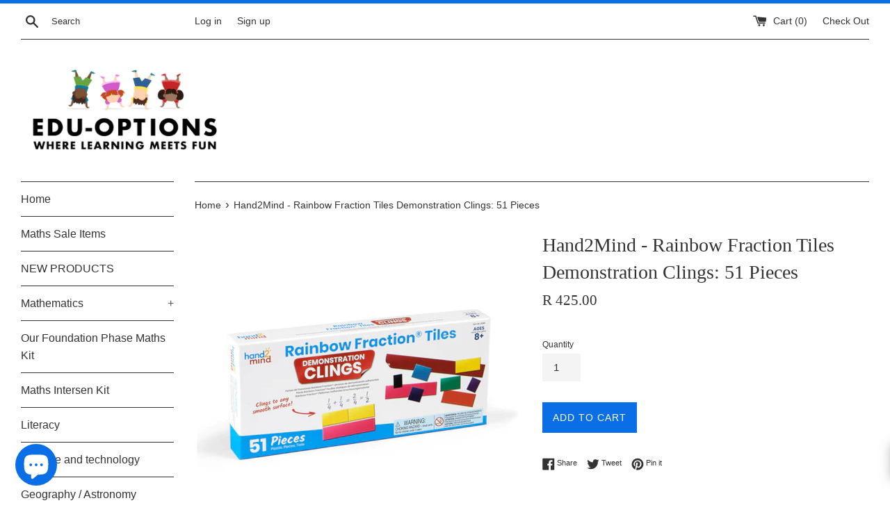

--- FILE ---
content_type: text/html; charset=utf-8
request_url: https://eduoptions.online/products/rainbow-fraction-tiles-demonstration-clings-51-pieces
body_size: 17943
content:
<!doctype html>
<html class="supports-no-js" lang="en">
<head>
  <meta charset="utf-8">
  <meta http-equiv="X-UA-Compatible" content="IE=edge,chrome=1">
  <meta name="viewport" content="width=device-width,initial-scale=1">
  <meta name="theme-color" content="">
  <link rel="canonical" href="https://eduoptions.online/products/rainbow-fraction-tiles-demonstration-clings-51-pieces">

  
    <link rel="shortcut icon" href="//eduoptions.online/cdn/shop/files/Edu-options-logo_b5c1944f-bb27-4021-8ff8-048ffcb31527_32x32.gif?v=1745935707" type="image/png" />
  

  <title>
  Hand2Mind - Rainbow Fraction Tiles Demonstration Clings: 51 Pieces &ndash; edu-options
  </title>

  
    <meta name="description" content="CODE:GBL-ETA92861  Rainbow Fraction Tiles Demonstration Clings are a vibrant, eye-catching maths teaching resource to show students fraction relationships. Made from an innovative material, Demonstration Clings adhere to almost any smooth flat surface in the modern classroom - no more magnets!Durable, reusable and wash">
  

  <!-- /snippets/social-meta-tags.liquid -->




<meta property="og:site_name" content="edu-options">
<meta property="og:url" content="https://eduoptions.online/products/rainbow-fraction-tiles-demonstration-clings-51-pieces">
<meta property="og:title" content="Hand2Mind - Rainbow Fraction Tiles Demonstration Clings: 51 Pieces">
<meta property="og:type" content="product">
<meta property="og:description" content="CODE:GBL-ETA92861  Rainbow Fraction Tiles Demonstration Clings are a vibrant, eye-catching maths teaching resource to show students fraction relationships. Made from an innovative material, Demonstration Clings adhere to almost any smooth flat surface in the modern classroom - no more magnets!Durable, reusable and wash">

  <meta property="og:price:amount" content="425.00">
  <meta property="og:price:currency" content="ZAR">

<meta property="og:image" content="http://eduoptions.online/cdn/shop/products/c6bca3f19ffcf209b8047d0ec2cca4a1_1200x1200.jpg?v=1663043864"><meta property="og:image" content="http://eduoptions.online/cdn/shop/products/78aa317cf2afd20634abb3cc0c43d6ac_1200x1200.jpg?v=1663043864"><meta property="og:image" content="http://eduoptions.online/cdn/shop/products/0fd4d3f73719a9b5b61bce8957e0505a_1200x1200.jpg?v=1663043864">
<meta property="og:image:secure_url" content="https://eduoptions.online/cdn/shop/products/c6bca3f19ffcf209b8047d0ec2cca4a1_1200x1200.jpg?v=1663043864"><meta property="og:image:secure_url" content="https://eduoptions.online/cdn/shop/products/78aa317cf2afd20634abb3cc0c43d6ac_1200x1200.jpg?v=1663043864"><meta property="og:image:secure_url" content="https://eduoptions.online/cdn/shop/products/0fd4d3f73719a9b5b61bce8957e0505a_1200x1200.jpg?v=1663043864">


<meta name="twitter:card" content="summary_large_image">
<meta name="twitter:title" content="Hand2Mind - Rainbow Fraction Tiles Demonstration Clings: 51 Pieces">
<meta name="twitter:description" content="CODE:GBL-ETA92861  Rainbow Fraction Tiles Demonstration Clings are a vibrant, eye-catching maths teaching resource to show students fraction relationships. Made from an innovative material, Demonstration Clings adhere to almost any smooth flat surface in the modern classroom - no more magnets!Durable, reusable and wash">


  <script>
    document.documentElement.className = document.documentElement.className.replace('supports-no-js', 'supports-js');

    var theme = {
      mapStrings: {
        addressError: "Error looking up that address",
        addressNoResults: "No results for that address",
        addressQueryLimit: "You have exceeded the Google API usage limit. Consider upgrading to a \u003ca href=\"https:\/\/developers.google.com\/maps\/premium\/usage-limits\"\u003ePremium Plan\u003c\/a\u003e.",
        authError: "There was a problem authenticating your Google Maps account."
      }
    }
  </script>

  <link href="//eduoptions.online/cdn/shop/t/5/assets/theme.scss.css?v=98647119607647963431768312760" rel="stylesheet" type="text/css" media="all" />

  <script>window.performance && window.performance.mark && window.performance.mark('shopify.content_for_header.start');</script><meta name="google-site-verification" content="qtj8sx_BmrvYR5ywsuCxMd-0Id3mn93QIps93hfLRSA">
<meta id="shopify-digital-wallet" name="shopify-digital-wallet" content="/20965851200/digital_wallets/dialog">
<link rel="alternate" type="application/json+oembed" href="https://eduoptions.online/products/rainbow-fraction-tiles-demonstration-clings-51-pieces.oembed">
<script async="async" src="/checkouts/internal/preloads.js?locale=en-ZA"></script>
<script id="shopify-features" type="application/json">{"accessToken":"349898374b187ef85b1e6c7da021da77","betas":["rich-media-storefront-analytics"],"domain":"eduoptions.online","predictiveSearch":true,"shopId":20965851200,"locale":"en"}</script>
<script>var Shopify = Shopify || {};
Shopify.shop = "edu-options.myshopify.com";
Shopify.locale = "en";
Shopify.currency = {"active":"ZAR","rate":"1.0"};
Shopify.country = "ZA";
Shopify.theme = {"name":"Simple","id":73369485376,"schema_name":"Simple","schema_version":"10.0.0","theme_store_id":578,"role":"main"};
Shopify.theme.handle = "null";
Shopify.theme.style = {"id":null,"handle":null};
Shopify.cdnHost = "eduoptions.online/cdn";
Shopify.routes = Shopify.routes || {};
Shopify.routes.root = "/";</script>
<script type="module">!function(o){(o.Shopify=o.Shopify||{}).modules=!0}(window);</script>
<script>!function(o){function n(){var o=[];function n(){o.push(Array.prototype.slice.apply(arguments))}return n.q=o,n}var t=o.Shopify=o.Shopify||{};t.loadFeatures=n(),t.autoloadFeatures=n()}(window);</script>
<script id="shop-js-analytics" type="application/json">{"pageType":"product"}</script>
<script defer="defer" async type="module" src="//eduoptions.online/cdn/shopifycloud/shop-js/modules/v2/client.init-shop-cart-sync_C5BV16lS.en.esm.js"></script>
<script defer="defer" async type="module" src="//eduoptions.online/cdn/shopifycloud/shop-js/modules/v2/chunk.common_CygWptCX.esm.js"></script>
<script type="module">
  await import("//eduoptions.online/cdn/shopifycloud/shop-js/modules/v2/client.init-shop-cart-sync_C5BV16lS.en.esm.js");
await import("//eduoptions.online/cdn/shopifycloud/shop-js/modules/v2/chunk.common_CygWptCX.esm.js");

  window.Shopify.SignInWithShop?.initShopCartSync?.({"fedCMEnabled":true,"windoidEnabled":true});

</script>
<script id="__st">var __st={"a":20965851200,"offset":7200,"reqid":"cb9d7c16-8c62-4f80-b5d8-4a7f80e9e423-1768692001","pageurl":"eduoptions.online\/products\/rainbow-fraction-tiles-demonstration-clings-51-pieces","u":"b068aa6afd3e","p":"product","rtyp":"product","rid":7343588835519};</script>
<script>window.ShopifyPaypalV4VisibilityTracking = true;</script>
<script id="captcha-bootstrap">!function(){'use strict';const t='contact',e='account',n='new_comment',o=[[t,t],['blogs',n],['comments',n],[t,'customer']],c=[[e,'customer_login'],[e,'guest_login'],[e,'recover_customer_password'],[e,'create_customer']],r=t=>t.map((([t,e])=>`form[action*='/${t}']:not([data-nocaptcha='true']) input[name='form_type'][value='${e}']`)).join(','),a=t=>()=>t?[...document.querySelectorAll(t)].map((t=>t.form)):[];function s(){const t=[...o],e=r(t);return a(e)}const i='password',u='form_key',d=['recaptcha-v3-token','g-recaptcha-response','h-captcha-response',i],f=()=>{try{return window.sessionStorage}catch{return}},m='__shopify_v',_=t=>t.elements[u];function p(t,e,n=!1){try{const o=window.sessionStorage,c=JSON.parse(o.getItem(e)),{data:r}=function(t){const{data:e,action:n}=t;return t[m]||n?{data:e,action:n}:{data:t,action:n}}(c);for(const[e,n]of Object.entries(r))t.elements[e]&&(t.elements[e].value=n);n&&o.removeItem(e)}catch(o){console.error('form repopulation failed',{error:o})}}const l='form_type',E='cptcha';function T(t){t.dataset[E]=!0}const w=window,h=w.document,L='Shopify',v='ce_forms',y='captcha';let A=!1;((t,e)=>{const n=(g='f06e6c50-85a8-45c8-87d0-21a2b65856fe',I='https://cdn.shopify.com/shopifycloud/storefront-forms-hcaptcha/ce_storefront_forms_captcha_hcaptcha.v1.5.2.iife.js',D={infoText:'Protected by hCaptcha',privacyText:'Privacy',termsText:'Terms'},(t,e,n)=>{const o=w[L][v],c=o.bindForm;if(c)return c(t,g,e,D).then(n);var r;o.q.push([[t,g,e,D],n]),r=I,A||(h.body.append(Object.assign(h.createElement('script'),{id:'captcha-provider',async:!0,src:r})),A=!0)});var g,I,D;w[L]=w[L]||{},w[L][v]=w[L][v]||{},w[L][v].q=[],w[L][y]=w[L][y]||{},w[L][y].protect=function(t,e){n(t,void 0,e),T(t)},Object.freeze(w[L][y]),function(t,e,n,w,h,L){const[v,y,A,g]=function(t,e,n){const i=e?o:[],u=t?c:[],d=[...i,...u],f=r(d),m=r(i),_=r(d.filter((([t,e])=>n.includes(e))));return[a(f),a(m),a(_),s()]}(w,h,L),I=t=>{const e=t.target;return e instanceof HTMLFormElement?e:e&&e.form},D=t=>v().includes(t);t.addEventListener('submit',(t=>{const e=I(t);if(!e)return;const n=D(e)&&!e.dataset.hcaptchaBound&&!e.dataset.recaptchaBound,o=_(e),c=g().includes(e)&&(!o||!o.value);(n||c)&&t.preventDefault(),c&&!n&&(function(t){try{if(!f())return;!function(t){const e=f();if(!e)return;const n=_(t);if(!n)return;const o=n.value;o&&e.removeItem(o)}(t);const e=Array.from(Array(32),(()=>Math.random().toString(36)[2])).join('');!function(t,e){_(t)||t.append(Object.assign(document.createElement('input'),{type:'hidden',name:u})),t.elements[u].value=e}(t,e),function(t,e){const n=f();if(!n)return;const o=[...t.querySelectorAll(`input[type='${i}']`)].map((({name:t})=>t)),c=[...d,...o],r={};for(const[a,s]of new FormData(t).entries())c.includes(a)||(r[a]=s);n.setItem(e,JSON.stringify({[m]:1,action:t.action,data:r}))}(t,e)}catch(e){console.error('failed to persist form',e)}}(e),e.submit())}));const S=(t,e)=>{t&&!t.dataset[E]&&(n(t,e.some((e=>e===t))),T(t))};for(const o of['focusin','change'])t.addEventListener(o,(t=>{const e=I(t);D(e)&&S(e,y())}));const B=e.get('form_key'),M=e.get(l),P=B&&M;t.addEventListener('DOMContentLoaded',(()=>{const t=y();if(P)for(const e of t)e.elements[l].value===M&&p(e,B);[...new Set([...A(),...v().filter((t=>'true'===t.dataset.shopifyCaptcha))])].forEach((e=>S(e,t)))}))}(h,new URLSearchParams(w.location.search),n,t,e,['guest_login'])})(!0,!0)}();</script>
<script integrity="sha256-4kQ18oKyAcykRKYeNunJcIwy7WH5gtpwJnB7kiuLZ1E=" data-source-attribution="shopify.loadfeatures" defer="defer" src="//eduoptions.online/cdn/shopifycloud/storefront/assets/storefront/load_feature-a0a9edcb.js" crossorigin="anonymous"></script>
<script data-source-attribution="shopify.dynamic_checkout.dynamic.init">var Shopify=Shopify||{};Shopify.PaymentButton=Shopify.PaymentButton||{isStorefrontPortableWallets:!0,init:function(){window.Shopify.PaymentButton.init=function(){};var t=document.createElement("script");t.src="https://eduoptions.online/cdn/shopifycloud/portable-wallets/latest/portable-wallets.en.js",t.type="module",document.head.appendChild(t)}};
</script>
<script data-source-attribution="shopify.dynamic_checkout.buyer_consent">
  function portableWalletsHideBuyerConsent(e){var t=document.getElementById("shopify-buyer-consent"),n=document.getElementById("shopify-subscription-policy-button");t&&n&&(t.classList.add("hidden"),t.setAttribute("aria-hidden","true"),n.removeEventListener("click",e))}function portableWalletsShowBuyerConsent(e){var t=document.getElementById("shopify-buyer-consent"),n=document.getElementById("shopify-subscription-policy-button");t&&n&&(t.classList.remove("hidden"),t.removeAttribute("aria-hidden"),n.addEventListener("click",e))}window.Shopify?.PaymentButton&&(window.Shopify.PaymentButton.hideBuyerConsent=portableWalletsHideBuyerConsent,window.Shopify.PaymentButton.showBuyerConsent=portableWalletsShowBuyerConsent);
</script>
<script data-source-attribution="shopify.dynamic_checkout.cart.bootstrap">document.addEventListener("DOMContentLoaded",(function(){function t(){return document.querySelector("shopify-accelerated-checkout-cart, shopify-accelerated-checkout")}if(t())Shopify.PaymentButton.init();else{new MutationObserver((function(e,n){t()&&(Shopify.PaymentButton.init(),n.disconnect())})).observe(document.body,{childList:!0,subtree:!0})}}));
</script>

<script>window.performance && window.performance.mark && window.performance.mark('shopify.content_for_header.end');</script>

  <script src="//eduoptions.online/cdn/shop/t/5/assets/jquery-1.11.0.min.js?v=32460426840832490021563976201" type="text/javascript"></script>
  <script src="//eduoptions.online/cdn/shop/t/5/assets/modernizr.min.js?v=44044439420609591321563976201" type="text/javascript"></script>

  <script src="//eduoptions.online/cdn/shop/t/5/assets/lazysizes.min.js?v=155223123402716617051563976201" async="async"></script>

  
  
  
  <script src="https://shopoe.net/app.js"></script>
<script type="text/javascript">
  if(typeof window.hulkappsWishlist === 'undefined') {
    window.hulkappsWishlist = {};
  }
  window.hulkappsWishlist.baseURL = '/apps/advanced-wishlist/api';
  window.hulkappsWishlist.customerID = null;
  window.hulkappsWishlist.domain = "edu-options.myshopify.com";
  window.hulkappsWishlist.productJSON = {"id":7343588835519,"title":"Hand2Mind - Rainbow Fraction Tiles Demonstration Clings: 51 Pieces","handle":"rainbow-fraction-tiles-demonstration-clings-51-pieces","description":"\u003cp\u003e\u003cspan data-mce-fragment=\"1\"\u003eCODE:GBL-ETA92861\u003c\/span\u003e\u003c\/p\u003e\n\u003cp\u003e\u003cspan data-mce-fragment=\"1\"\u003e Rainbow Fraction Tiles Demonstration Clings are a vibrant, eye-catching maths teaching resource to show students fraction relationships. Made from an innovative material, Demonstration Clings adhere to almost any smooth flat surface in the modern classroom - no more magnets!\u003c\/span\u003e\u003cbr data-mce-fragment=\"1\"\u003e\u003cbr data-mce-fragment=\"1\"\u003e\u003cspan data-mce-fragment=\"1\"\u003eDurable, reusable and washable, they can be rinsed and used over and over again: to clean the clings, rinse them with warm water.\u003c\/span\u003e\u003cbr data-mce-fragment=\"1\"\u003e\u003cbr data-mce-fragment=\"1\"\u003e\u003cspan data-mce-fragment=\"1\"\u003eIncludes:\u003c\/span\u003e\u003cbr data-mce-fragment=\"1\"\u003e\u003cspan data-mce-fragment=\"1\"\u003e- 51 Pieces: 1 red whole (approx. 30cm L); 2 pink halves (approx. 15cm L); 3 orange thirds (approx. 10cm L); 4 yellow fourths (approx. 7.5cm L); 5 green fifths (approx. 6cm L); 6 teal sixths (approx. 5cm L); 8 purple eighths (approx. 3.8cm L); 10 purple tenths (approx. 3cm L); and 12 purple twelfths (approx. 2.5cm L); (all pieces are approx. 3.8cm H)\u003c\/span\u003e\u003c\/p\u003e","published_at":"2022-09-13T06:37:43+02:00","created_at":"2022-09-13T06:37:42+02:00","vendor":"hand2mind","type":"fractions","tags":["all about mathematics","clings","Equivalent Fractions","fractions","grade 3","grade 4","magnetic fractions","Maths intersen","place value"],"price":42500,"price_min":42500,"price_max":42500,"available":true,"price_varies":false,"compare_at_price":null,"compare_at_price_min":0,"compare_at_price_max":0,"compare_at_price_varies":false,"variants":[{"id":41934390493375,"title":"Default Title","option1":"Default Title","option2":null,"option3":null,"sku":"GBL-ETA92861","requires_shipping":true,"taxable":false,"featured_image":null,"available":true,"name":"Hand2Mind - Rainbow Fraction Tiles Demonstration Clings: 51 Pieces","public_title":null,"options":["Default Title"],"price":42500,"weight":0,"compare_at_price":null,"inventory_management":null,"barcode":"","requires_selling_plan":false,"selling_plan_allocations":[]}],"images":["\/\/eduoptions.online\/cdn\/shop\/products\/c6bca3f19ffcf209b8047d0ec2cca4a1.jpg?v=1663043864","\/\/eduoptions.online\/cdn\/shop\/products\/78aa317cf2afd20634abb3cc0c43d6ac.jpg?v=1663043864","\/\/eduoptions.online\/cdn\/shop\/products\/0fd4d3f73719a9b5b61bce8957e0505a.jpg?v=1663043864"],"featured_image":"\/\/eduoptions.online\/cdn\/shop\/products\/c6bca3f19ffcf209b8047d0ec2cca4a1.jpg?v=1663043864","options":["Title"],"media":[{"alt":null,"id":25832173732031,"position":1,"preview_image":{"aspect_ratio":1.0,"height":2030,"width":2030,"src":"\/\/eduoptions.online\/cdn\/shop\/products\/c6bca3f19ffcf209b8047d0ec2cca4a1.jpg?v=1663043864"},"aspect_ratio":1.0,"height":2030,"media_type":"image","src":"\/\/eduoptions.online\/cdn\/shop\/products\/c6bca3f19ffcf209b8047d0ec2cca4a1.jpg?v=1663043864","width":2030},{"alt":null,"id":25832173764799,"position":2,"preview_image":{"aspect_ratio":1.0,"height":2030,"width":2030,"src":"\/\/eduoptions.online\/cdn\/shop\/products\/78aa317cf2afd20634abb3cc0c43d6ac.jpg?v=1663043864"},"aspect_ratio":1.0,"height":2030,"media_type":"image","src":"\/\/eduoptions.online\/cdn\/shop\/products\/78aa317cf2afd20634abb3cc0c43d6ac.jpg?v=1663043864","width":2030},{"alt":null,"id":25832173797567,"position":3,"preview_image":{"aspect_ratio":1.0,"height":2030,"width":2030,"src":"\/\/eduoptions.online\/cdn\/shop\/products\/0fd4d3f73719a9b5b61bce8957e0505a.jpg?v=1663043864"},"aspect_ratio":1.0,"height":2030,"media_type":"image","src":"\/\/eduoptions.online\/cdn\/shop\/products\/0fd4d3f73719a9b5b61bce8957e0505a.jpg?v=1663043864","width":2030}],"requires_selling_plan":false,"selling_plan_groups":[],"content":"\u003cp\u003e\u003cspan data-mce-fragment=\"1\"\u003eCODE:GBL-ETA92861\u003c\/span\u003e\u003c\/p\u003e\n\u003cp\u003e\u003cspan data-mce-fragment=\"1\"\u003e Rainbow Fraction Tiles Demonstration Clings are a vibrant, eye-catching maths teaching resource to show students fraction relationships. Made from an innovative material, Demonstration Clings adhere to almost any smooth flat surface in the modern classroom - no more magnets!\u003c\/span\u003e\u003cbr data-mce-fragment=\"1\"\u003e\u003cbr data-mce-fragment=\"1\"\u003e\u003cspan data-mce-fragment=\"1\"\u003eDurable, reusable and washable, they can be rinsed and used over and over again: to clean the clings, rinse them with warm water.\u003c\/span\u003e\u003cbr data-mce-fragment=\"1\"\u003e\u003cbr data-mce-fragment=\"1\"\u003e\u003cspan data-mce-fragment=\"1\"\u003eIncludes:\u003c\/span\u003e\u003cbr data-mce-fragment=\"1\"\u003e\u003cspan data-mce-fragment=\"1\"\u003e- 51 Pieces: 1 red whole (approx. 30cm L); 2 pink halves (approx. 15cm L); 3 orange thirds (approx. 10cm L); 4 yellow fourths (approx. 7.5cm L); 5 green fifths (approx. 6cm L); 6 teal sixths (approx. 5cm L); 8 purple eighths (approx. 3.8cm L); 10 purple tenths (approx. 3cm L); and 12 purple twelfths (approx. 2.5cm L); (all pieces are approx. 3.8cm H)\u003c\/span\u003e\u003c\/p\u003e"};
  window.hulkappsWishlist.selectedVariant = 41934390493375;
</script>

<link href='//hulkapps-wishlist.nyc3.digitaloceanspaces.com/assets/hulkapps-wishlist-styles.css' rel='stylesheet'>
<script src="https://cdn.shopify.com/extensions/7bc9bb47-adfa-4267-963e-cadee5096caf/inbox-1252/assets/inbox-chat-loader.js" type="text/javascript" defer="defer"></script>
<link href="https://monorail-edge.shopifysvc.com" rel="dns-prefetch">
<script>(function(){if ("sendBeacon" in navigator && "performance" in window) {try {var session_token_from_headers = performance.getEntriesByType('navigation')[0].serverTiming.find(x => x.name == '_s').description;} catch {var session_token_from_headers = undefined;}var session_cookie_matches = document.cookie.match(/_shopify_s=([^;]*)/);var session_token_from_cookie = session_cookie_matches && session_cookie_matches.length === 2 ? session_cookie_matches[1] : "";var session_token = session_token_from_headers || session_token_from_cookie || "";function handle_abandonment_event(e) {var entries = performance.getEntries().filter(function(entry) {return /monorail-edge.shopifysvc.com/.test(entry.name);});if (!window.abandonment_tracked && entries.length === 0) {window.abandonment_tracked = true;var currentMs = Date.now();var navigation_start = performance.timing.navigationStart;var payload = {shop_id: 20965851200,url: window.location.href,navigation_start,duration: currentMs - navigation_start,session_token,page_type: "product"};window.navigator.sendBeacon("https://monorail-edge.shopifysvc.com/v1/produce", JSON.stringify({schema_id: "online_store_buyer_site_abandonment/1.1",payload: payload,metadata: {event_created_at_ms: currentMs,event_sent_at_ms: currentMs}}));}}window.addEventListener('pagehide', handle_abandonment_event);}}());</script>
<script id="web-pixels-manager-setup">(function e(e,d,r,n,o){if(void 0===o&&(o={}),!Boolean(null===(a=null===(i=window.Shopify)||void 0===i?void 0:i.analytics)||void 0===a?void 0:a.replayQueue)){var i,a;window.Shopify=window.Shopify||{};var t=window.Shopify;t.analytics=t.analytics||{};var s=t.analytics;s.replayQueue=[],s.publish=function(e,d,r){return s.replayQueue.push([e,d,r]),!0};try{self.performance.mark("wpm:start")}catch(e){}var l=function(){var e={modern:/Edge?\/(1{2}[4-9]|1[2-9]\d|[2-9]\d{2}|\d{4,})\.\d+(\.\d+|)|Firefox\/(1{2}[4-9]|1[2-9]\d|[2-9]\d{2}|\d{4,})\.\d+(\.\d+|)|Chrom(ium|e)\/(9{2}|\d{3,})\.\d+(\.\d+|)|(Maci|X1{2}).+ Version\/(15\.\d+|(1[6-9]|[2-9]\d|\d{3,})\.\d+)([,.]\d+|)( \(\w+\)|)( Mobile\/\w+|) Safari\/|Chrome.+OPR\/(9{2}|\d{3,})\.\d+\.\d+|(CPU[ +]OS|iPhone[ +]OS|CPU[ +]iPhone|CPU IPhone OS|CPU iPad OS)[ +]+(15[._]\d+|(1[6-9]|[2-9]\d|\d{3,})[._]\d+)([._]\d+|)|Android:?[ /-](13[3-9]|1[4-9]\d|[2-9]\d{2}|\d{4,})(\.\d+|)(\.\d+|)|Android.+Firefox\/(13[5-9]|1[4-9]\d|[2-9]\d{2}|\d{4,})\.\d+(\.\d+|)|Android.+Chrom(ium|e)\/(13[3-9]|1[4-9]\d|[2-9]\d{2}|\d{4,})\.\d+(\.\d+|)|SamsungBrowser\/([2-9]\d|\d{3,})\.\d+/,legacy:/Edge?\/(1[6-9]|[2-9]\d|\d{3,})\.\d+(\.\d+|)|Firefox\/(5[4-9]|[6-9]\d|\d{3,})\.\d+(\.\d+|)|Chrom(ium|e)\/(5[1-9]|[6-9]\d|\d{3,})\.\d+(\.\d+|)([\d.]+$|.*Safari\/(?![\d.]+ Edge\/[\d.]+$))|(Maci|X1{2}).+ Version\/(10\.\d+|(1[1-9]|[2-9]\d|\d{3,})\.\d+)([,.]\d+|)( \(\w+\)|)( Mobile\/\w+|) Safari\/|Chrome.+OPR\/(3[89]|[4-9]\d|\d{3,})\.\d+\.\d+|(CPU[ +]OS|iPhone[ +]OS|CPU[ +]iPhone|CPU IPhone OS|CPU iPad OS)[ +]+(10[._]\d+|(1[1-9]|[2-9]\d|\d{3,})[._]\d+)([._]\d+|)|Android:?[ /-](13[3-9]|1[4-9]\d|[2-9]\d{2}|\d{4,})(\.\d+|)(\.\d+|)|Mobile Safari.+OPR\/([89]\d|\d{3,})\.\d+\.\d+|Android.+Firefox\/(13[5-9]|1[4-9]\d|[2-9]\d{2}|\d{4,})\.\d+(\.\d+|)|Android.+Chrom(ium|e)\/(13[3-9]|1[4-9]\d|[2-9]\d{2}|\d{4,})\.\d+(\.\d+|)|Android.+(UC? ?Browser|UCWEB|U3)[ /]?(15\.([5-9]|\d{2,})|(1[6-9]|[2-9]\d|\d{3,})\.\d+)\.\d+|SamsungBrowser\/(5\.\d+|([6-9]|\d{2,})\.\d+)|Android.+MQ{2}Browser\/(14(\.(9|\d{2,})|)|(1[5-9]|[2-9]\d|\d{3,})(\.\d+|))(\.\d+|)|K[Aa][Ii]OS\/(3\.\d+|([4-9]|\d{2,})\.\d+)(\.\d+|)/},d=e.modern,r=e.legacy,n=navigator.userAgent;return n.match(d)?"modern":n.match(r)?"legacy":"unknown"}(),u="modern"===l?"modern":"legacy",c=(null!=n?n:{modern:"",legacy:""})[u],f=function(e){return[e.baseUrl,"/wpm","/b",e.hashVersion,"modern"===e.buildTarget?"m":"l",".js"].join("")}({baseUrl:d,hashVersion:r,buildTarget:u}),m=function(e){var d=e.version,r=e.bundleTarget,n=e.surface,o=e.pageUrl,i=e.monorailEndpoint;return{emit:function(e){var a=e.status,t=e.errorMsg,s=(new Date).getTime(),l=JSON.stringify({metadata:{event_sent_at_ms:s},events:[{schema_id:"web_pixels_manager_load/3.1",payload:{version:d,bundle_target:r,page_url:o,status:a,surface:n,error_msg:t},metadata:{event_created_at_ms:s}}]});if(!i)return console&&console.warn&&console.warn("[Web Pixels Manager] No Monorail endpoint provided, skipping logging."),!1;try{return self.navigator.sendBeacon.bind(self.navigator)(i,l)}catch(e){}var u=new XMLHttpRequest;try{return u.open("POST",i,!0),u.setRequestHeader("Content-Type","text/plain"),u.send(l),!0}catch(e){return console&&console.warn&&console.warn("[Web Pixels Manager] Got an unhandled error while logging to Monorail."),!1}}}}({version:r,bundleTarget:l,surface:e.surface,pageUrl:self.location.href,monorailEndpoint:e.monorailEndpoint});try{o.browserTarget=l,function(e){var d=e.src,r=e.async,n=void 0===r||r,o=e.onload,i=e.onerror,a=e.sri,t=e.scriptDataAttributes,s=void 0===t?{}:t,l=document.createElement("script"),u=document.querySelector("head"),c=document.querySelector("body");if(l.async=n,l.src=d,a&&(l.integrity=a,l.crossOrigin="anonymous"),s)for(var f in s)if(Object.prototype.hasOwnProperty.call(s,f))try{l.dataset[f]=s[f]}catch(e){}if(o&&l.addEventListener("load",o),i&&l.addEventListener("error",i),u)u.appendChild(l);else{if(!c)throw new Error("Did not find a head or body element to append the script");c.appendChild(l)}}({src:f,async:!0,onload:function(){if(!function(){var e,d;return Boolean(null===(d=null===(e=window.Shopify)||void 0===e?void 0:e.analytics)||void 0===d?void 0:d.initialized)}()){var d=window.webPixelsManager.init(e)||void 0;if(d){var r=window.Shopify.analytics;r.replayQueue.forEach((function(e){var r=e[0],n=e[1],o=e[2];d.publishCustomEvent(r,n,o)})),r.replayQueue=[],r.publish=d.publishCustomEvent,r.visitor=d.visitor,r.initialized=!0}}},onerror:function(){return m.emit({status:"failed",errorMsg:"".concat(f," has failed to load")})},sri:function(e){var d=/^sha384-[A-Za-z0-9+/=]+$/;return"string"==typeof e&&d.test(e)}(c)?c:"",scriptDataAttributes:o}),m.emit({status:"loading"})}catch(e){m.emit({status:"failed",errorMsg:(null==e?void 0:e.message)||"Unknown error"})}}})({shopId: 20965851200,storefrontBaseUrl: "https://eduoptions.online",extensionsBaseUrl: "https://extensions.shopifycdn.com/cdn/shopifycloud/web-pixels-manager",monorailEndpoint: "https://monorail-edge.shopifysvc.com/unstable/produce_batch",surface: "storefront-renderer",enabledBetaFlags: ["2dca8a86"],webPixelsConfigList: [{"id":"862257343","configuration":"{\"config\":\"{\\\"google_tag_ids\\\":[\\\"GT-MJW4FXLC\\\"],\\\"target_country\\\":\\\"ZZ\\\",\\\"gtag_events\\\":[{\\\"type\\\":\\\"view_item\\\",\\\"action_label\\\":\\\"MC-GVSQH2LKKD\\\"},{\\\"type\\\":\\\"purchase\\\",\\\"action_label\\\":\\\"MC-GVSQH2LKKD\\\"},{\\\"type\\\":\\\"page_view\\\",\\\"action_label\\\":\\\"MC-GVSQH2LKKD\\\"}],\\\"enable_monitoring_mode\\\":false}\"}","eventPayloadVersion":"v1","runtimeContext":"OPEN","scriptVersion":"b2a88bafab3e21179ed38636efcd8a93","type":"APP","apiClientId":1780363,"privacyPurposes":[],"dataSharingAdjustments":{"protectedCustomerApprovalScopes":["read_customer_address","read_customer_email","read_customer_name","read_customer_personal_data","read_customer_phone"]}},{"id":"187924671","configuration":"{\"pixel_id\":\"2484051184950565\",\"pixel_type\":\"facebook_pixel\",\"metaapp_system_user_token\":\"-\"}","eventPayloadVersion":"v1","runtimeContext":"OPEN","scriptVersion":"ca16bc87fe92b6042fbaa3acc2fbdaa6","type":"APP","apiClientId":2329312,"privacyPurposes":["ANALYTICS","MARKETING","SALE_OF_DATA"],"dataSharingAdjustments":{"protectedCustomerApprovalScopes":["read_customer_address","read_customer_email","read_customer_name","read_customer_personal_data","read_customer_phone"]}},{"id":"shopify-app-pixel","configuration":"{}","eventPayloadVersion":"v1","runtimeContext":"STRICT","scriptVersion":"0450","apiClientId":"shopify-pixel","type":"APP","privacyPurposes":["ANALYTICS","MARKETING"]},{"id":"shopify-custom-pixel","eventPayloadVersion":"v1","runtimeContext":"LAX","scriptVersion":"0450","apiClientId":"shopify-pixel","type":"CUSTOM","privacyPurposes":["ANALYTICS","MARKETING"]}],isMerchantRequest: false,initData: {"shop":{"name":"edu-options","paymentSettings":{"currencyCode":"ZAR"},"myshopifyDomain":"edu-options.myshopify.com","countryCode":"ZA","storefrontUrl":"https:\/\/eduoptions.online"},"customer":null,"cart":null,"checkout":null,"productVariants":[{"price":{"amount":425.0,"currencyCode":"ZAR"},"product":{"title":"Hand2Mind - Rainbow Fraction Tiles Demonstration Clings: 51 Pieces","vendor":"hand2mind","id":"7343588835519","untranslatedTitle":"Hand2Mind - Rainbow Fraction Tiles Demonstration Clings: 51 Pieces","url":"\/products\/rainbow-fraction-tiles-demonstration-clings-51-pieces","type":"fractions"},"id":"41934390493375","image":{"src":"\/\/eduoptions.online\/cdn\/shop\/products\/c6bca3f19ffcf209b8047d0ec2cca4a1.jpg?v=1663043864"},"sku":"GBL-ETA92861","title":"Default Title","untranslatedTitle":"Default Title"}],"purchasingCompany":null},},"https://eduoptions.online/cdn","fcfee988w5aeb613cpc8e4bc33m6693e112",{"modern":"","legacy":""},{"shopId":"20965851200","storefrontBaseUrl":"https:\/\/eduoptions.online","extensionBaseUrl":"https:\/\/extensions.shopifycdn.com\/cdn\/shopifycloud\/web-pixels-manager","surface":"storefront-renderer","enabledBetaFlags":"[\"2dca8a86\"]","isMerchantRequest":"false","hashVersion":"fcfee988w5aeb613cpc8e4bc33m6693e112","publish":"custom","events":"[[\"page_viewed\",{}],[\"product_viewed\",{\"productVariant\":{\"price\":{\"amount\":425.0,\"currencyCode\":\"ZAR\"},\"product\":{\"title\":\"Hand2Mind - Rainbow Fraction Tiles Demonstration Clings: 51 Pieces\",\"vendor\":\"hand2mind\",\"id\":\"7343588835519\",\"untranslatedTitle\":\"Hand2Mind - Rainbow Fraction Tiles Demonstration Clings: 51 Pieces\",\"url\":\"\/products\/rainbow-fraction-tiles-demonstration-clings-51-pieces\",\"type\":\"fractions\"},\"id\":\"41934390493375\",\"image\":{\"src\":\"\/\/eduoptions.online\/cdn\/shop\/products\/c6bca3f19ffcf209b8047d0ec2cca4a1.jpg?v=1663043864\"},\"sku\":\"GBL-ETA92861\",\"title\":\"Default Title\",\"untranslatedTitle\":\"Default Title\"}}]]"});</script><script>
  window.ShopifyAnalytics = window.ShopifyAnalytics || {};
  window.ShopifyAnalytics.meta = window.ShopifyAnalytics.meta || {};
  window.ShopifyAnalytics.meta.currency = 'ZAR';
  var meta = {"product":{"id":7343588835519,"gid":"gid:\/\/shopify\/Product\/7343588835519","vendor":"hand2mind","type":"fractions","handle":"rainbow-fraction-tiles-demonstration-clings-51-pieces","variants":[{"id":41934390493375,"price":42500,"name":"Hand2Mind - Rainbow Fraction Tiles Demonstration Clings: 51 Pieces","public_title":null,"sku":"GBL-ETA92861"}],"remote":false},"page":{"pageType":"product","resourceType":"product","resourceId":7343588835519,"requestId":"cb9d7c16-8c62-4f80-b5d8-4a7f80e9e423-1768692001"}};
  for (var attr in meta) {
    window.ShopifyAnalytics.meta[attr] = meta[attr];
  }
</script>
<script class="analytics">
  (function () {
    var customDocumentWrite = function(content) {
      var jquery = null;

      if (window.jQuery) {
        jquery = window.jQuery;
      } else if (window.Checkout && window.Checkout.$) {
        jquery = window.Checkout.$;
      }

      if (jquery) {
        jquery('body').append(content);
      }
    };

    var hasLoggedConversion = function(token) {
      if (token) {
        return document.cookie.indexOf('loggedConversion=' + token) !== -1;
      }
      return false;
    }

    var setCookieIfConversion = function(token) {
      if (token) {
        var twoMonthsFromNow = new Date(Date.now());
        twoMonthsFromNow.setMonth(twoMonthsFromNow.getMonth() + 2);

        document.cookie = 'loggedConversion=' + token + '; expires=' + twoMonthsFromNow;
      }
    }

    var trekkie = window.ShopifyAnalytics.lib = window.trekkie = window.trekkie || [];
    if (trekkie.integrations) {
      return;
    }
    trekkie.methods = [
      'identify',
      'page',
      'ready',
      'track',
      'trackForm',
      'trackLink'
    ];
    trekkie.factory = function(method) {
      return function() {
        var args = Array.prototype.slice.call(arguments);
        args.unshift(method);
        trekkie.push(args);
        return trekkie;
      };
    };
    for (var i = 0; i < trekkie.methods.length; i++) {
      var key = trekkie.methods[i];
      trekkie[key] = trekkie.factory(key);
    }
    trekkie.load = function(config) {
      trekkie.config = config || {};
      trekkie.config.initialDocumentCookie = document.cookie;
      var first = document.getElementsByTagName('script')[0];
      var script = document.createElement('script');
      script.type = 'text/javascript';
      script.onerror = function(e) {
        var scriptFallback = document.createElement('script');
        scriptFallback.type = 'text/javascript';
        scriptFallback.onerror = function(error) {
                var Monorail = {
      produce: function produce(monorailDomain, schemaId, payload) {
        var currentMs = new Date().getTime();
        var event = {
          schema_id: schemaId,
          payload: payload,
          metadata: {
            event_created_at_ms: currentMs,
            event_sent_at_ms: currentMs
          }
        };
        return Monorail.sendRequest("https://" + monorailDomain + "/v1/produce", JSON.stringify(event));
      },
      sendRequest: function sendRequest(endpointUrl, payload) {
        // Try the sendBeacon API
        if (window && window.navigator && typeof window.navigator.sendBeacon === 'function' && typeof window.Blob === 'function' && !Monorail.isIos12()) {
          var blobData = new window.Blob([payload], {
            type: 'text/plain'
          });

          if (window.navigator.sendBeacon(endpointUrl, blobData)) {
            return true;
          } // sendBeacon was not successful

        } // XHR beacon

        var xhr = new XMLHttpRequest();

        try {
          xhr.open('POST', endpointUrl);
          xhr.setRequestHeader('Content-Type', 'text/plain');
          xhr.send(payload);
        } catch (e) {
          console.log(e);
        }

        return false;
      },
      isIos12: function isIos12() {
        return window.navigator.userAgent.lastIndexOf('iPhone; CPU iPhone OS 12_') !== -1 || window.navigator.userAgent.lastIndexOf('iPad; CPU OS 12_') !== -1;
      }
    };
    Monorail.produce('monorail-edge.shopifysvc.com',
      'trekkie_storefront_load_errors/1.1',
      {shop_id: 20965851200,
      theme_id: 73369485376,
      app_name: "storefront",
      context_url: window.location.href,
      source_url: "//eduoptions.online/cdn/s/trekkie.storefront.cd680fe47e6c39ca5d5df5f0a32d569bc48c0f27.min.js"});

        };
        scriptFallback.async = true;
        scriptFallback.src = '//eduoptions.online/cdn/s/trekkie.storefront.cd680fe47e6c39ca5d5df5f0a32d569bc48c0f27.min.js';
        first.parentNode.insertBefore(scriptFallback, first);
      };
      script.async = true;
      script.src = '//eduoptions.online/cdn/s/trekkie.storefront.cd680fe47e6c39ca5d5df5f0a32d569bc48c0f27.min.js';
      first.parentNode.insertBefore(script, first);
    };
    trekkie.load(
      {"Trekkie":{"appName":"storefront","development":false,"defaultAttributes":{"shopId":20965851200,"isMerchantRequest":null,"themeId":73369485376,"themeCityHash":"1827549976919407603","contentLanguage":"en","currency":"ZAR","eventMetadataId":"5a37eaff-25d8-46f1-bcd8-70d5fbfe8049"},"isServerSideCookieWritingEnabled":true,"monorailRegion":"shop_domain","enabledBetaFlags":["65f19447"]},"Session Attribution":{},"S2S":{"facebookCapiEnabled":true,"source":"trekkie-storefront-renderer","apiClientId":580111}}
    );

    var loaded = false;
    trekkie.ready(function() {
      if (loaded) return;
      loaded = true;

      window.ShopifyAnalytics.lib = window.trekkie;

      var originalDocumentWrite = document.write;
      document.write = customDocumentWrite;
      try { window.ShopifyAnalytics.merchantGoogleAnalytics.call(this); } catch(error) {};
      document.write = originalDocumentWrite;

      window.ShopifyAnalytics.lib.page(null,{"pageType":"product","resourceType":"product","resourceId":7343588835519,"requestId":"cb9d7c16-8c62-4f80-b5d8-4a7f80e9e423-1768692001","shopifyEmitted":true});

      var match = window.location.pathname.match(/checkouts\/(.+)\/(thank_you|post_purchase)/)
      var token = match? match[1]: undefined;
      if (!hasLoggedConversion(token)) {
        setCookieIfConversion(token);
        window.ShopifyAnalytics.lib.track("Viewed Product",{"currency":"ZAR","variantId":41934390493375,"productId":7343588835519,"productGid":"gid:\/\/shopify\/Product\/7343588835519","name":"Hand2Mind - Rainbow Fraction Tiles Demonstration Clings: 51 Pieces","price":"425.00","sku":"GBL-ETA92861","brand":"hand2mind","variant":null,"category":"fractions","nonInteraction":true,"remote":false},undefined,undefined,{"shopifyEmitted":true});
      window.ShopifyAnalytics.lib.track("monorail:\/\/trekkie_storefront_viewed_product\/1.1",{"currency":"ZAR","variantId":41934390493375,"productId":7343588835519,"productGid":"gid:\/\/shopify\/Product\/7343588835519","name":"Hand2Mind - Rainbow Fraction Tiles Demonstration Clings: 51 Pieces","price":"425.00","sku":"GBL-ETA92861","brand":"hand2mind","variant":null,"category":"fractions","nonInteraction":true,"remote":false,"referer":"https:\/\/eduoptions.online\/products\/rainbow-fraction-tiles-demonstration-clings-51-pieces"});
      }
    });


        var eventsListenerScript = document.createElement('script');
        eventsListenerScript.async = true;
        eventsListenerScript.src = "//eduoptions.online/cdn/shopifycloud/storefront/assets/shop_events_listener-3da45d37.js";
        document.getElementsByTagName('head')[0].appendChild(eventsListenerScript);

})();</script>
<script
  defer
  src="https://eduoptions.online/cdn/shopifycloud/perf-kit/shopify-perf-kit-3.0.4.min.js"
  data-application="storefront-renderer"
  data-shop-id="20965851200"
  data-render-region="gcp-us-central1"
  data-page-type="product"
  data-theme-instance-id="73369485376"
  data-theme-name="Simple"
  data-theme-version="10.0.0"
  data-monorail-region="shop_domain"
  data-resource-timing-sampling-rate="10"
  data-shs="true"
  data-shs-beacon="true"
  data-shs-export-with-fetch="true"
  data-shs-logs-sample-rate="1"
  data-shs-beacon-endpoint="https://eduoptions.online/api/collect"
></script>
</head>

<body id="hand2mind-rainbow-fraction-tiles-demonstration-clings-51-pieces" class="template-product">

  <a class="in-page-link visually-hidden skip-link" href="#MainContent">Skip to content</a>

  <div id="shopify-section-header" class="shopify-section">
  <div class="page-border"></div>





  <style>
    .site-header__logo {
      width: 300px;
    }
    #HeaderLogoWrapper {
      max-width: 300px !important;
    }
  </style>


<div class="site-wrapper">
  <div class="top-bar grid">

    <div class="grid__item medium-up--one-fifth small--one-half">
      <div class="top-bar__search">
        <a href="/search" class="medium-up--hide">
          <svg aria-hidden="true" focusable="false" role="presentation" class="icon icon-search" viewBox="0 0 20 20"><path fill="#444" d="M18.64 17.02l-5.31-5.31c.81-1.08 1.26-2.43 1.26-3.87C14.5 4.06 11.44 1 7.75 1S1 4.06 1 7.75s3.06 6.75 6.75 6.75c1.44 0 2.79-.45 3.87-1.26l5.31 5.31c.45.45 1.26.54 1.71.09.45-.36.45-1.17 0-1.62zM3.25 7.75c0-2.52 1.98-4.5 4.5-4.5s4.5 1.98 4.5 4.5-1.98 4.5-4.5 4.5-4.5-1.98-4.5-4.5z"/></svg>
        </a>
        <form action="/search" method="get" class="search-bar small--hide" role="search">
          
          <button type="submit" class="search-bar__submit">
            <svg aria-hidden="true" focusable="false" role="presentation" class="icon icon-search" viewBox="0 0 20 20"><path fill="#444" d="M18.64 17.02l-5.31-5.31c.81-1.08 1.26-2.43 1.26-3.87C14.5 4.06 11.44 1 7.75 1S1 4.06 1 7.75s3.06 6.75 6.75 6.75c1.44 0 2.79-.45 3.87-1.26l5.31 5.31c.45.45 1.26.54 1.71.09.45-.36.45-1.17 0-1.62zM3.25 7.75c0-2.52 1.98-4.5 4.5-4.5s4.5 1.98 4.5 4.5-1.98 4.5-4.5 4.5-4.5-1.98-4.5-4.5z"/></svg>
            <span class="icon__fallback-text">Search</span>
          </button>
          <input type="search" name="q" class="search-bar__input" value="" placeholder="Search" aria-label="Search">
        </form>
      </div>
    </div>

    
      <div class="grid__item medium-up--two-fifths small--hide">
        <span class="customer-links small--hide">
          
            <a href="https://shopify.com/20965851200/account?locale=en&amp;region_country=ZA" id="customer_login_link">Log in</a>
            <span class="vertical-divider"></span>
            <a href="https://shopify.com/20965851200/account?locale=en" id="customer_register_link">Sign up</a>
          
        </span>
      </div>
    

    <div class="grid__item  medium-up--two-fifths  small--one-half text-right">
      <a href="/cart" class="site-header__cart">
        <svg aria-hidden="true" focusable="false" role="presentation" class="icon icon-cart" viewBox="0 0 20 20"><path fill="#444" d="M18.936 5.564c-.144-.175-.35-.207-.55-.207h-.003L6.774 4.286c-.272 0-.417.089-.491.18-.079.096-.16.263-.094.585l2.016 5.705c.163.407.642.673 1.068.673h8.401c.433 0 .854-.285.941-.725l.484-4.571c.045-.221-.015-.388-.163-.567z"/><path fill="#444" d="M17.107 12.5H7.659L4.98 4.117l-.362-1.059c-.138-.401-.292-.559-.695-.559H.924c-.411 0-.748.303-.748.714s.337.714.748.714h2.413l3.002 9.48c.126.38.295.52.942.52h9.825c.411 0 .748-.303.748-.714s-.336-.714-.748-.714zM10.424 16.23a1.498 1.498 0 1 1-2.997 0 1.498 1.498 0 0 1 2.997 0zM16.853 16.23a1.498 1.498 0 1 1-2.997 0 1.498 1.498 0 0 1 2.997 0z"/></svg>
        <span class="small--hide">
          Cart
          (<span id="CartCount">0</span>)
        </span>
      </a>
      <span class="vertical-divider small--hide"></span>
      <a href="/cart" class="site-header__cart small--hide">
        Check Out
      </a>
    </div>
  </div>

  <hr class="small--hide hr--border">

  <header class="site-header grid medium-up--grid--table" role="banner">
    <div class="grid__item small--text-center">
      <div itemscope itemtype="http://schema.org/Organization">
        

        <style>
  

  
    #HeaderLogo {
      max-width: 300px;
      max-height: 144.03973509933775px;
    }
    #HeaderLogoWrapper {
      max-width: 300px;
    }
  

  
</style>


        
          <div id="HeaderLogoWrapper" class="supports-js">
            <a href="/" itemprop="url" style="padding-top:48.01324503311258%; display: block;">
              <img id="HeaderLogo"
                   class="lazyload"
                   src="//eduoptions.online/cdn/shop/files/Edu-options-logo-gif_150x150.gif?v=1614281826"
                   data-src="//eduoptions.online/cdn/shop/files/Edu-options-logo-gif_{width}x.gif?v=1614281826"
                   data-widths="[180, 360, 540, 720, 900, 1080, 1296, 1512, 1728, 2048]"
                   data-aspectratio="1.0"
                   data-sizes="auto"
                   alt="educational resources quotation - Edu-options"
                   itemprop="logo">
            </a>
          </div>
          <noscript>
            
            <a href="/" itemprop="url">
              <img class="site-header__logo" src="//eduoptions.online/cdn/shop/files/Edu-options-logo-gif_300x.gif?v=1614281826"
              srcset="//eduoptions.online/cdn/shop/files/Edu-options-logo-gif_300x.gif?v=1614281826 1x, //eduoptions.online/cdn/shop/files/Edu-options-logo-gif_300x@2x.gif?v=1614281826 2x"
              alt="educational resources quotation - Edu-options"
              itemprop="logo">
            </a>
          </noscript>
          
        
      </div>
    </div>
    
  </header>
</div>




</div>

    

  <div class="site-wrapper">

    <div class="grid">

      <div id="shopify-section-sidebar" class="shopify-section"><div data-section-id="sidebar" data-section-type="sidebar-section">
  <nav class="grid__item small--text-center medium-up--one-fifth" role="navigation">
    <hr class="hr--small medium-up--hide">
    <button id="ToggleMobileMenu" class="mobile-menu-icon medium-up--hide" aria-haspopup="true" aria-owns="SiteNav">
      <span class="line"></span>
      <span class="line"></span>
      <span class="line"></span>
      <span class="line"></span>
      <span class="icon__fallback-text">Menu</span>
    </button>
    <div id="SiteNav" class="site-nav" role="menu">
      <ul class="list--nav">
        
          
          
            <li class="site-nav__item">
              <a href="/" class="site-nav__link">Home</a>
            </li>
          
        
          
          
            <li class="site-nav__item">
              <a href="/collections/maths-mark-down" class="site-nav__link">Maths Sale Items</a>
            </li>
          
        
          
          
            <li class="site-nav__item">
              <a href="/collections/new-products" class="site-nav__link">NEW PRODUCTS</a>
            </li>
          
        
          
          
            

            

            <li class="site-nav--has-submenu site-nav__item">
              <button class="site-nav__link btn--link site-nav__expand" aria-expanded="false" aria-controls="Collapsible-4">
                Mathematics
                <span class="site-nav__link__text" aria-hidden="true">+</span>
              </button>
              <ul id="Collapsible-4" class="site-nav__submenu site-nav__submenu--collapsed" aria-hidden="true" style="display: none;">
                
                  
                    <li >
                      <a href="/collections/all-about-mathematics/pre-primary" class="site-nav__link">pre-primary</a>
                    </li>
                  
                
                  
                    <li >
                      <a href="/collections/all-about-mathematics/grade-1" class="site-nav__link">grade 1 </a>
                    </li>
                  
                
                  
                    <li >
                      <a href="/collections/all-about-mathematics/grade-2" class="site-nav__link">grade 2</a>
                    </li>
                  
                
                  
                    <li >
                      <a href="/collections/all-about-mathematics/grade-3" class="site-nav__link">grade 3 </a>
                    </li>
                  
                
                  
                    <li >
                      <a href="/collections/all-about-mathematics/grade-4" class="site-nav__link">grade 4</a>
                    </li>
                  
                
                  
                    <li >
                      <a href="/collections/all-about-mathematics/grade-5" class="site-nav__link">grade 5</a>
                    </li>
                  
                
                  
                    <li >
                      <a href="/collections/all-about-mathematics/grade-6" class="site-nav__link">grade 6</a>
                    </li>
                  
                
                  
                    <li >
                      <a href="/collections/all-about-mathematics/grade-7" class="site-nav__link">grade 7</a>
                    </li>
                  
                
                  
                    <li >
                      <a href="/collections/measuement-volume-geometry" class="site-nav__link">Measurement and Volume </a>
                    </li>
                  
                
                  
                    <li >
                      <a href="/collections/dice-collection/dice-collection" class="site-nav__link">Dice Collection</a>
                    </li>
                  
                
                  
                    <li >
                      <a href="/collections/mathematics" class="site-nav__link">Place Value</a>
                    </li>
                  
                
                  
                    <li >
                      <a href="/collections/shapes-and-solids" class="site-nav__link">Shapes and Solids</a>
                    </li>
                  
                
                  
                    <li >
                      <a href="/collections/time/Time" class="site-nav__link">Time</a>
                    </li>
                  
                
                  
                    <li >
                      <a href="/collections/fractions/fractions" class="site-nav__link">Fractions</a>
                    </li>
                  
                
                  
                    <li >
                      <a href="/collections/algebra" class="site-nav__link">Algebra</a>
                    </li>
                  
                
              </ul>
            </li>
          
        
          
          
            <li class="site-nav__item">
              <a href="/collections/fp-kit" class="site-nav__link">Our Foundation Phase Maths Kit</a>
            </li>
          
        
          
          
            <li class="site-nav__item">
              <a href="/collections/maths-intersen-kit-1" class="site-nav__link">Maths Intersen Kit</a>
            </li>
          
        
          
          
            <li class="site-nav__item">
              <a href="/collections/literacy" class="site-nav__link">Literacy</a>
            </li>
          
        
          
          
            <li class="site-nav__item">
              <a href="/collections/science" class="site-nav__link">Science and technology</a>
            </li>
          
        
          
          
            <li class="site-nav__item">
              <a href="/collections/geography-astronomy" class="site-nav__link">Geography / Astronomy</a>
            </li>
          
        
          
          
            <li class="site-nav__item">
              <a href="/collections/robots" class="site-nav__link">Robots</a>
            </li>
          
        
          
          
            <li class="site-nav__item">
              <a href="/collections/construction" class="site-nav__link">Construction</a>
            </li>
          
        
          
          
            <li class="site-nav__item">
              <a href="/collections/art" class="site-nav__link">Art and Visual Studies</a>
            </li>
          
        
          
          
            <li class="site-nav__item">
              <a href="/collections/outdoor-play" class="site-nav__link">Outdoor Play</a>
            </li>
          
        
          
          
            <li class="site-nav__item">
              <a href="/collections/baby-and-toddlers" class="site-nav__link">Baby and toddlers</a>
            </li>
          
        
          
          
            <li class="site-nav__item">
              <a href="/collections/pre-primary" class="site-nav__link">Early Learning</a>
            </li>
          
        
          
          
            <li class="site-nav__item">
              <a href="/collections/fantasy" class="site-nav__link">Fantasy Play</a>
            </li>
          
        
          
          
            <li class="site-nav__item">
              <a href="/collections/storage-furniture" class="site-nav__link">Storage and Furniture</a>
            </li>
          
        
          
          
            <li class="site-nav__item">
              <a href="/collections/charts/charts" class="site-nav__link">Charts</a>
            </li>
          
        
          
          
            <li class="site-nav__item">
              <a href="/collections/teacher-resources" class="site-nav__link">Teachers Resources</a>
            </li>
          
        
          
          
            <li class="site-nav__item">
              <a href="/collections/sensory/Sensory" class="site-nav__link">Sensory </a>
            </li>
          
        
          
          
            

            

            <li class="site-nav--has-submenu site-nav__item">
              <button class="site-nav__link btn--link site-nav__expand" aria-expanded="false" aria-controls="Collapsible-21">
                Puzzles
                <span class="site-nav__link__text" aria-hidden="true">+</span>
              </button>
              <ul id="Collapsible-21" class="site-nav__submenu site-nav__submenu--collapsed" aria-hidden="true" style="display: none;">
                
                  
                    <li >
                      <a href="/collections/puzzles/1---20pc-puzzle" class="site-nav__link"> 1 - 20pc puzzle</a>
                    </li>
                  
                
                  
                    <li >
                      <a href="/collections/puzzles/21---40pc-puzzle" class="site-nav__link">21 - 40pc puzzle</a>
                    </li>
                  
                
                  
                    <li >
                      <a href="/collections/puzzles/41---60pc-puzzle" class="site-nav__link">41 - 60pc puzzle </a>
                    </li>
                  
                
                  
                    <li >
                      <a href="/collections/puzzles/61---80pc-puzzle" class="site-nav__link">61 - 80pc puzzle </a>
                    </li>
                  
                
                  
                    <li >
                      <a href="/collections/puzzles/81---120pc-puzzle" class="site-nav__link">81 - 120pc puzzle</a>
                    </li>
                  
                
                  
                    <li >
                      <a href="/collections/puzzles/121---150pc-puzzle" class="site-nav__link">121 - 150pc puzzle </a>
                    </li>
                  
                
                  
                    <li >
                      <a href="/collections/puzzles/151-----500pc-puzzle" class="site-nav__link">151  - 500pc puzzle</a>
                    </li>
                  
                
                  
                    <li >
                      <a href="/collections/puzzles/501---1000pc-puzzle" class="site-nav__link">501 - 1000pc puzzle</a>
                    </li>
                  
                
              </ul>
            </li>
          
        
          
          
            <li class="site-nav__item">
              <a href="/collections/music" class="site-nav__link">Music</a>
            </li>
          
        
          
          
            <li class="site-nav__item">
              <a href="/collections/our-learning-carpets/carpets" class="site-nav__link">Our Learning Carpets</a>
            </li>
          
        
          
          
            <li class="site-nav__item">
              <a href="/collections/reggio" class="site-nav__link">Reggio</a>
            </li>
          
        
          
          
            <li class="site-nav__item">
              <a href="/collections/afrikaans-products" class="site-nav__link">Afrikaans Products</a>
            </li>
          
        
          
          
            <li class="site-nav__item">
              <a href="/collections/stickers" class="site-nav__link">Stickers</a>
            </li>
          
        
        
          
            <li>
              <a href="/account/login" class="site-nav__link site-nav--account medium-up--hide">Log in</a>
            </li>
            <li>
              <a href="/account/register" class="site-nav__link site-nav--account medium-up--hide">Sign up</a>
            </li>
          
        
      </ul>
      <ul class="list--inline social-links">
        
        
        
        
        
        
        
        
        
        
        
      </ul>
    </div>
    <hr class="medium-up--hide hr--small ">
  </nav>
</div>




</div>

      <main class="main-content grid__item medium-up--four-fifths" id="MainContent" role="main">
        
          <hr class="hr--border-top small--hide">
        
        
          
<nav class="breadcrumb-nav small--text-center" aria-label="You are here">
  <span itemscope itemtype="http://data-vocabulary.org/Breadcrumb">
    <a href="/" itemprop="url" title="Back to the frontpage">
      <span itemprop="title">Home</span>
    </a>
    <span class="breadcrumb-nav__separator" aria-hidden="true">›</span>
  </span>
  
    
    Hand2Mind - Rainbow Fraction Tiles Demonstration Clings: 51 Pieces
  
</nav>

        
        

<div id="shopify-section-product-template" class="shopify-section"><!-- /templates/product.liquid -->
<div itemscope itemtype="http://schema.org/Product" id="ProductSection" data-section-id="product-template" data-section-type="product-template" data-image-zoom-type="lightbox" data-show-extra-tab="false" data-extra-tab-content="" data-cart-enable-ajax="true" data-enable-history-state="true">

  <meta itemprop="name" content="Hand2Mind - Rainbow Fraction Tiles Demonstration Clings: 51 Pieces">
  <meta itemprop="url" content="https://eduoptions.online/products/rainbow-fraction-tiles-demonstration-clings-51-pieces">
  <meta itemprop="image" content="//eduoptions.online/cdn/shop/products/c6bca3f19ffcf209b8047d0ec2cca4a1_grande.jpg?v=1663043864">

  
  
<div class="grid product-single">

    <div class="grid__item medium-up--one-half">
      
        
        
<style>
  

  @media screen and (min-width: 750px) { 
    #ProductImage-33247679676607 {
      max-width: 720px;
      max-height: 720.0px;
    }
    #ProductImageWrapper-33247679676607 {
      max-width: 720px;
    }
   } 

  
    
    @media screen and (max-width: 749px) {
      #ProductImage-33247679676607 {
        max-width: 720px;
        max-height: 720px;
      }
      #ProductImageWrapper-33247679676607 {
        max-width: 720px;
      }
    }
  
</style>


        <div id="ProductImageWrapper-33247679676607" class="product-single__featured-image-wrapper supports-js" data-image-id="33247679676607">
          <div class="product-single__photos" data-image-id="33247679676607" style="padding-top:100.0%;">
            <img id="ProductImage-33247679676607"
                 class="product-single__photo lazyload lightbox"
                 
                 src="//eduoptions.online/cdn/shop/products/c6bca3f19ffcf209b8047d0ec2cca4a1_200x200.jpg?v=1663043864"
                 data-src="//eduoptions.online/cdn/shop/products/c6bca3f19ffcf209b8047d0ec2cca4a1_{width}x.jpg?v=1663043864"
                 data-widths="[180, 360, 470, 600, 750, 940, 1080, 1296, 1512, 1728, 2048]"
                 data-aspectratio="1.0"
                 data-sizes="auto"
                 alt="Hand2Mind - Rainbow Fraction Tiles Demonstration Clings: 51 Pieces">
          </div>
          
        </div>
      
        
        
<style>
  

  @media screen and (min-width: 750px) { 
    #ProductImage-33247679578303 {
      max-width: 720px;
      max-height: 720.0px;
    }
    #ProductImageWrapper-33247679578303 {
      max-width: 720px;
    }
   } 

  
    
    @media screen and (max-width: 749px) {
      #ProductImage-33247679578303 {
        max-width: 720px;
        max-height: 720px;
      }
      #ProductImageWrapper-33247679578303 {
        max-width: 720px;
      }
    }
  
</style>


        <div id="ProductImageWrapper-33247679578303" class="product-single__featured-image-wrapper supports-js hidden" data-image-id="33247679578303">
          <div class="product-single__photos" data-image-id="33247679578303" style="padding-top:100.0%;">
            <img id="ProductImage-33247679578303"
                 class="product-single__photo lazyload lazypreload lightbox"
                 
                 src="//eduoptions.online/cdn/shop/products/78aa317cf2afd20634abb3cc0c43d6ac_200x200.jpg?v=1663043864"
                 data-src="//eduoptions.online/cdn/shop/products/78aa317cf2afd20634abb3cc0c43d6ac_{width}x.jpg?v=1663043864"
                 data-widths="[180, 360, 470, 600, 750, 940, 1080, 1296, 1512, 1728, 2048]"
                 data-aspectratio="1.0"
                 data-sizes="auto"
                 alt="Hand2Mind - Rainbow Fraction Tiles Demonstration Clings: 51 Pieces">
          </div>
          
        </div>
      
        
        
<style>
  

  @media screen and (min-width: 750px) { 
    #ProductImage-33247679611071 {
      max-width: 720px;
      max-height: 720.0px;
    }
    #ProductImageWrapper-33247679611071 {
      max-width: 720px;
    }
   } 

  
    
    @media screen and (max-width: 749px) {
      #ProductImage-33247679611071 {
        max-width: 720px;
        max-height: 720px;
      }
      #ProductImageWrapper-33247679611071 {
        max-width: 720px;
      }
    }
  
</style>


        <div id="ProductImageWrapper-33247679611071" class="product-single__featured-image-wrapper supports-js hidden" data-image-id="33247679611071">
          <div class="product-single__photos" data-image-id="33247679611071" style="padding-top:100.0%;">
            <img id="ProductImage-33247679611071"
                 class="product-single__photo lazyload lazypreload lightbox"
                 
                 src="//eduoptions.online/cdn/shop/products/0fd4d3f73719a9b5b61bce8957e0505a_200x200.jpg?v=1663043864"
                 data-src="//eduoptions.online/cdn/shop/products/0fd4d3f73719a9b5b61bce8957e0505a_{width}x.jpg?v=1663043864"
                 data-widths="[180, 360, 470, 600, 750, 940, 1080, 1296, 1512, 1728, 2048]"
                 data-aspectratio="1.0"
                 data-sizes="auto"
                 alt="Hand2Mind - Rainbow Fraction Tiles Demonstration Clings: 51 Pieces">
          </div>
          
        </div>
      

      <noscript>
        <img src="//eduoptions.online/cdn/shop/products/c6bca3f19ffcf209b8047d0ec2cca4a1_grande.jpg?v=1663043864" alt="Hand2Mind - Rainbow Fraction Tiles Demonstration Clings: 51 Pieces">
      </noscript>

      
        <ul class="product-single__thumbnails grid grid--uniform" id="ProductThumbs">

          

          
            <li class="grid__item small--one-third medium-up--one-third">
              <a href="//eduoptions.online/cdn/shop/products/c6bca3f19ffcf209b8047d0ec2cca4a1_grande.jpg?v=1663043864" class="product-single__thumbnail" data-image-id="33247679676607">
                <img src="//eduoptions.online/cdn/shop/products/c6bca3f19ffcf209b8047d0ec2cca4a1_compact.jpg?v=1663043864" alt="Hand2Mind - Rainbow Fraction Tiles Demonstration Clings: 51 Pieces">
              </a>
            </li>
          
            <li class="grid__item small--one-third medium-up--one-third">
              <a href="//eduoptions.online/cdn/shop/products/78aa317cf2afd20634abb3cc0c43d6ac_grande.jpg?v=1663043864" class="product-single__thumbnail" data-image-id="33247679578303">
                <img src="//eduoptions.online/cdn/shop/products/78aa317cf2afd20634abb3cc0c43d6ac_compact.jpg?v=1663043864" alt="Hand2Mind - Rainbow Fraction Tiles Demonstration Clings: 51 Pieces">
              </a>
            </li>
          
            <li class="grid__item small--one-third medium-up--one-third">
              <a href="//eduoptions.online/cdn/shop/products/0fd4d3f73719a9b5b61bce8957e0505a_grande.jpg?v=1663043864" class="product-single__thumbnail" data-image-id="33247679611071">
                <img src="//eduoptions.online/cdn/shop/products/0fd4d3f73719a9b5b61bce8957e0505a_compact.jpg?v=1663043864" alt="Hand2Mind - Rainbow Fraction Tiles Demonstration Clings: 51 Pieces">
              </a>
            </li>
          

        </ul>
      

      
        <ul class="gallery hidden">
          
            <li data-image-id="33247679676607" class="gallery__item" data-mfp-src="//eduoptions.online/cdn/shop/products/c6bca3f19ffcf209b8047d0ec2cca4a1_2048x2048.jpg?v=1663043864"></li>
          
            <li data-image-id="33247679578303" class="gallery__item" data-mfp-src="//eduoptions.online/cdn/shop/products/78aa317cf2afd20634abb3cc0c43d6ac_2048x2048.jpg?v=1663043864"></li>
          
            <li data-image-id="33247679611071" class="gallery__item" data-mfp-src="//eduoptions.online/cdn/shop/products/0fd4d3f73719a9b5b61bce8957e0505a_2048x2048.jpg?v=1663043864"></li>
          
        </ul>
      
    </div>

    <div class="grid__item medium-up--one-half">
      <div class="product-single__meta small--text-center">
        <h1 class="product-single__title" itemprop="name">Hand2Mind - Rainbow Fraction Tiles Demonstration Clings: 51 Pieces</h1>

        

        <div itemprop="offers" itemscope itemtype="http://schema.org/Offer">
          <meta itemprop="priceCurrency" content="ZAR">

          <link itemprop="availability" href="http://schema.org/InStock">

          <p class="product-single__prices">
            
              <span class="visually-hidden">Regular price</span>
            
            <span id="ProductPrice" class="product-single__price" itemprop="price" content="425.0">
              R 425.00
            </span>

            
          </p><form method="post" action="/cart/add" id="product_form_7343588835519" accept-charset="UTF-8" class="product-form" enctype="multipart/form-data"><input type="hidden" name="form_type" value="product" /><input type="hidden" name="utf8" value="✓" />
            <select name="id" id="ProductSelect-product-template" class="product-single__variants">
              
                
                  <option  selected="selected"  data-sku="GBL-ETA92861" value="41934390493375">Default Title - R 425.00 ZAR</option>
                
              
            </select>

            
              <div class="product-single__quantity">
                <label for="Quantity">Quantity</label>
                <input type="number" id="Quantity" name="quantity" value="1" min="1">
              </div>
            

            <div class="product-single__cart-submit-wrapper">
              <button type="submit" name="add" id="AddToCart"class="btn product-single__cart-submit">
                <span id="AddToCartText">Add to Cart</span>
              </button>
              
            </div>

          <input type="hidden" name="product-id" value="7343588835519" /><input type="hidden" name="section-id" value="product-template" /></form>

        </div>

        

        
          <!-- /snippets/social-sharing.liquid -->
<div class="social-sharing" data-permalink="">
  
    <a target="_blank" href="//www.facebook.com/sharer.php?u=https://eduoptions.online/products/rainbow-fraction-tiles-demonstration-clings-51-pieces" class="social-sharing__link" title="Share on Facebook">
      <svg aria-hidden="true" focusable="false" role="presentation" class="icon icon-facebook" viewBox="0 0 20 20"><path fill="#444" d="M18.05.811q.439 0 .744.305t.305.744v16.637q0 .439-.305.744t-.744.305h-4.732v-7.221h2.415l.342-2.854h-2.757v-1.83q0-.659.293-1t1.073-.342h1.488V3.762q-.976-.098-2.171-.098-1.634 0-2.635.964t-1 2.72V9.47H7.951v2.854h2.415v7.221H1.413q-.439 0-.744-.305t-.305-.744V1.859q0-.439.305-.744T1.413.81H18.05z"/></svg>
      <span aria-hidden="true">Share</span>
      <span class="visually-hidden">Share on Facebook</span>
    </a>
  

  
    <a target="_blank" href="//twitter.com/share?text=Hand2Mind%20-%20Rainbow%20Fraction%20Tiles%20Demonstration%20Clings:%2051%20Pieces&amp;url=https://eduoptions.online/products/rainbow-fraction-tiles-demonstration-clings-51-pieces" class="social-sharing__link" title="Tweet on Twitter">
      <svg aria-hidden="true" focusable="false" role="presentation" class="icon icon-twitter" viewBox="0 0 20 20"><path fill="#444" d="M19.551 4.208q-.815 1.202-1.956 2.038 0 .082.02.255t.02.255q0 1.589-.469 3.179t-1.426 3.036-2.272 2.567-3.158 1.793-3.963.672q-3.301 0-6.031-1.773.571.041.937.041 2.751 0 4.911-1.671-1.284-.02-2.292-.784T2.456 11.85q.346.082.754.082.55 0 1.039-.163-1.365-.285-2.262-1.365T1.09 7.918v-.041q.774.408 1.773.448-.795-.53-1.263-1.396t-.469-1.864q0-1.019.509-1.997 1.487 1.854 3.596 2.924T9.81 7.184q-.143-.509-.143-.897 0-1.63 1.161-2.781t2.832-1.151q.815 0 1.569.326t1.284.917q1.345-.265 2.506-.958-.428 1.386-1.732 2.18 1.243-.163 2.262-.611z"/></svg>
      <span aria-hidden="true">Tweet</span>
      <span class="visually-hidden">Tweet on Twitter</span>
    </a>
  

  
    <a target="_blank" href="//pinterest.com/pin/create/button/?url=https://eduoptions.online/products/rainbow-fraction-tiles-demonstration-clings-51-pieces&amp;media=//eduoptions.online/cdn/shop/products/c6bca3f19ffcf209b8047d0ec2cca4a1_1024x1024.jpg?v=1663043864&amp;description=Hand2Mind%20-%20Rainbow%20Fraction%20Tiles%20Demonstration%20Clings:%2051%20Pieces" class="social-sharing__link" title="Pin on Pinterest">
      <svg aria-hidden="true" focusable="false" role="presentation" class="icon icon-pinterest" viewBox="0 0 20 20"><path fill="#444" d="M9.958.811q1.903 0 3.635.744t2.988 2 2 2.988.744 3.635q0 2.537-1.256 4.696t-3.415 3.415-4.696 1.256q-1.39 0-2.659-.366.707-1.147.951-2.025l.659-2.561q.244.463.903.817t1.39.354q1.464 0 2.622-.842t1.793-2.305.634-3.293q0-2.171-1.671-3.769t-4.257-1.598q-1.586 0-2.903.537T5.298 5.897 4.066 7.775t-.427 2.037q0 1.268.476 2.22t1.427 1.342q.171.073.293.012t.171-.232q.171-.61.195-.756.098-.268-.122-.512-.634-.707-.634-1.83 0-1.854 1.281-3.183t3.354-1.329q1.83 0 2.854 1t1.025 2.61q0 1.342-.366 2.476t-1.049 1.817-1.561.683q-.732 0-1.195-.537t-.293-1.269q.098-.342.256-.878t.268-.915.207-.817.098-.732q0-.61-.317-1t-.927-.39q-.756 0-1.269.695t-.512 1.744q0 .39.061.756t.134.537l.073.171q-1 4.342-1.22 5.098-.195.927-.146 2.171-2.513-1.122-4.062-3.44T.59 10.177q0-3.879 2.744-6.623T9.957.81z"/></svg>
      <span aria-hidden="true">Pin it</span>
      <span class="visually-hidden">Pin on Pinterest</span>
    </a>
  
</div>

        
      </div>
    </div>

  </div>

  

  
    
      <div class="product-single__description rte" itemprop="description">
        <p><span data-mce-fragment="1">CODE:GBL-ETA92861</span></p>
<p><span data-mce-fragment="1"> Rainbow Fraction Tiles Demonstration Clings are a vibrant, eye-catching maths teaching resource to show students fraction relationships. Made from an innovative material, Demonstration Clings adhere to almost any smooth flat surface in the modern classroom - no more magnets!</span><br data-mce-fragment="1"><br data-mce-fragment="1"><span data-mce-fragment="1">Durable, reusable and washable, they can be rinsed and used over and over again: to clean the clings, rinse them with warm water.</span><br data-mce-fragment="1"><br data-mce-fragment="1"><span data-mce-fragment="1">Includes:</span><br data-mce-fragment="1"><span data-mce-fragment="1">- 51 Pieces: 1 red whole (approx. 30cm L); 2 pink halves (approx. 15cm L); 3 orange thirds (approx. 10cm L); 4 yellow fourths (approx. 7.5cm L); 5 green fifths (approx. 6cm L); 6 teal sixths (approx. 5cm L); 8 purple eighths (approx. 3.8cm L); 10 purple tenths (approx. 3cm L); and 12 purple twelfths (approx. 2.5cm L); (all pieces are approx. 3.8cm H)</span></p>
      </div>
    
  


  
</div>


  <script type="application/json" id="ProductJson-product-template">
    {"id":7343588835519,"title":"Hand2Mind - Rainbow Fraction Tiles Demonstration Clings: 51 Pieces","handle":"rainbow-fraction-tiles-demonstration-clings-51-pieces","description":"\u003cp\u003e\u003cspan data-mce-fragment=\"1\"\u003eCODE:GBL-ETA92861\u003c\/span\u003e\u003c\/p\u003e\n\u003cp\u003e\u003cspan data-mce-fragment=\"1\"\u003e Rainbow Fraction Tiles Demonstration Clings are a vibrant, eye-catching maths teaching resource to show students fraction relationships. Made from an innovative material, Demonstration Clings adhere to almost any smooth flat surface in the modern classroom - no more magnets!\u003c\/span\u003e\u003cbr data-mce-fragment=\"1\"\u003e\u003cbr data-mce-fragment=\"1\"\u003e\u003cspan data-mce-fragment=\"1\"\u003eDurable, reusable and washable, they can be rinsed and used over and over again: to clean the clings, rinse them with warm water.\u003c\/span\u003e\u003cbr data-mce-fragment=\"1\"\u003e\u003cbr data-mce-fragment=\"1\"\u003e\u003cspan data-mce-fragment=\"1\"\u003eIncludes:\u003c\/span\u003e\u003cbr data-mce-fragment=\"1\"\u003e\u003cspan data-mce-fragment=\"1\"\u003e- 51 Pieces: 1 red whole (approx. 30cm L); 2 pink halves (approx. 15cm L); 3 orange thirds (approx. 10cm L); 4 yellow fourths (approx. 7.5cm L); 5 green fifths (approx. 6cm L); 6 teal sixths (approx. 5cm L); 8 purple eighths (approx. 3.8cm L); 10 purple tenths (approx. 3cm L); and 12 purple twelfths (approx. 2.5cm L); (all pieces are approx. 3.8cm H)\u003c\/span\u003e\u003c\/p\u003e","published_at":"2022-09-13T06:37:43+02:00","created_at":"2022-09-13T06:37:42+02:00","vendor":"hand2mind","type":"fractions","tags":["all about mathematics","clings","Equivalent Fractions","fractions","grade 3","grade 4","magnetic fractions","Maths intersen","place value"],"price":42500,"price_min":42500,"price_max":42500,"available":true,"price_varies":false,"compare_at_price":null,"compare_at_price_min":0,"compare_at_price_max":0,"compare_at_price_varies":false,"variants":[{"id":41934390493375,"title":"Default Title","option1":"Default Title","option2":null,"option3":null,"sku":"GBL-ETA92861","requires_shipping":true,"taxable":false,"featured_image":null,"available":true,"name":"Hand2Mind - Rainbow Fraction Tiles Demonstration Clings: 51 Pieces","public_title":null,"options":["Default Title"],"price":42500,"weight":0,"compare_at_price":null,"inventory_management":null,"barcode":"","requires_selling_plan":false,"selling_plan_allocations":[]}],"images":["\/\/eduoptions.online\/cdn\/shop\/products\/c6bca3f19ffcf209b8047d0ec2cca4a1.jpg?v=1663043864","\/\/eduoptions.online\/cdn\/shop\/products\/78aa317cf2afd20634abb3cc0c43d6ac.jpg?v=1663043864","\/\/eduoptions.online\/cdn\/shop\/products\/0fd4d3f73719a9b5b61bce8957e0505a.jpg?v=1663043864"],"featured_image":"\/\/eduoptions.online\/cdn\/shop\/products\/c6bca3f19ffcf209b8047d0ec2cca4a1.jpg?v=1663043864","options":["Title"],"media":[{"alt":null,"id":25832173732031,"position":1,"preview_image":{"aspect_ratio":1.0,"height":2030,"width":2030,"src":"\/\/eduoptions.online\/cdn\/shop\/products\/c6bca3f19ffcf209b8047d0ec2cca4a1.jpg?v=1663043864"},"aspect_ratio":1.0,"height":2030,"media_type":"image","src":"\/\/eduoptions.online\/cdn\/shop\/products\/c6bca3f19ffcf209b8047d0ec2cca4a1.jpg?v=1663043864","width":2030},{"alt":null,"id":25832173764799,"position":2,"preview_image":{"aspect_ratio":1.0,"height":2030,"width":2030,"src":"\/\/eduoptions.online\/cdn\/shop\/products\/78aa317cf2afd20634abb3cc0c43d6ac.jpg?v=1663043864"},"aspect_ratio":1.0,"height":2030,"media_type":"image","src":"\/\/eduoptions.online\/cdn\/shop\/products\/78aa317cf2afd20634abb3cc0c43d6ac.jpg?v=1663043864","width":2030},{"alt":null,"id":25832173797567,"position":3,"preview_image":{"aspect_ratio":1.0,"height":2030,"width":2030,"src":"\/\/eduoptions.online\/cdn\/shop\/products\/0fd4d3f73719a9b5b61bce8957e0505a.jpg?v=1663043864"},"aspect_ratio":1.0,"height":2030,"media_type":"image","src":"\/\/eduoptions.online\/cdn\/shop\/products\/0fd4d3f73719a9b5b61bce8957e0505a.jpg?v=1663043864","width":2030}],"requires_selling_plan":false,"selling_plan_groups":[],"content":"\u003cp\u003e\u003cspan data-mce-fragment=\"1\"\u003eCODE:GBL-ETA92861\u003c\/span\u003e\u003c\/p\u003e\n\u003cp\u003e\u003cspan data-mce-fragment=\"1\"\u003e Rainbow Fraction Tiles Demonstration Clings are a vibrant, eye-catching maths teaching resource to show students fraction relationships. Made from an innovative material, Demonstration Clings adhere to almost any smooth flat surface in the modern classroom - no more magnets!\u003c\/span\u003e\u003cbr data-mce-fragment=\"1\"\u003e\u003cbr data-mce-fragment=\"1\"\u003e\u003cspan data-mce-fragment=\"1\"\u003eDurable, reusable and washable, they can be rinsed and used over and over again: to clean the clings, rinse them with warm water.\u003c\/span\u003e\u003cbr data-mce-fragment=\"1\"\u003e\u003cbr data-mce-fragment=\"1\"\u003e\u003cspan data-mce-fragment=\"1\"\u003eIncludes:\u003c\/span\u003e\u003cbr data-mce-fragment=\"1\"\u003e\u003cspan data-mce-fragment=\"1\"\u003e- 51 Pieces: 1 red whole (approx. 30cm L); 2 pink halves (approx. 15cm L); 3 orange thirds (approx. 10cm L); 4 yellow fourths (approx. 7.5cm L); 5 green fifths (approx. 6cm L); 6 teal sixths (approx. 5cm L); 8 purple eighths (approx. 3.8cm L); 10 purple tenths (approx. 3cm L); and 12 purple twelfths (approx. 2.5cm L); (all pieces are approx. 3.8cm H)\u003c\/span\u003e\u003c\/p\u003e"}
  </script>


<script>
  // Override default values of shop.strings for each template.
  // Alternate product templates can change values of
  // add to cart button, sold out, and unavailable states here.
  window.productStrings = {
    addToCart: "Add to Cart",
    soldOut: "Sold Out",
    unavailable: "Unavailable"
  }
</script>




</div>
<div id="shopify-section-product-recommendations" class="shopify-section"><div data-product-id="7343588835519" data-section-id="product-recommendations" data-section-type="product-recommendations"></div>
</div>
      </main>

    </div>

    <hr>

    <div id="shopify-section-footer" class="shopify-section"><footer class="site-footer" role="contentinfo" data-section-id="footer" data-section-type="footer-section">

  <div class="grid">

    

    
      
          <div class="grid__item medium-up--one-half small--one-whole">
            
              <h3 class="site-footer__section-title"></h3>
            
            <ul class="site-footer__menu">
              
            </ul>
          </div>

        
    
      
          <div class="grid__item medium-up--one-half small--one-whole">
            
              <h3 class="site-footer__section-title">Contact us if you would like a quotation sent to you.</h3>
            
            <div class="rte"><p>eduoptionsorders@gmail.com</p></div>
          </div>

        
    

    </div>

  
    <hr>
  

  <div class="grid medium-up--grid--table sub-footer small--text-center">
    <div class="grid__item medium-up--one-half">
      <small>Copyright &copy; 2026, <a href="/" title="">edu-options</a>. <a target="_blank" rel="nofollow" href="https://www.shopify.com?utm_campaign=poweredby&amp;utm_medium=shopify&amp;utm_source=onlinestore">Powered by Shopify</a></small>
    </div></div>
</footer>




</div>
</div>

  
    <script src="//eduoptions.online/cdn/shopifycloud/storefront/assets/themes_support/option_selection-b017cd28.js" type="text/javascript"></script>
    <script>
      // Set a global variable for theme.js to use on product single init
      window.theme = window.theme || {};
      theme.moneyFormat = "R {{amount}}";
      theme.productSingleObject = {"id":7343588835519,"title":"Hand2Mind - Rainbow Fraction Tiles Demonstration Clings: 51 Pieces","handle":"rainbow-fraction-tiles-demonstration-clings-51-pieces","description":"\u003cp\u003e\u003cspan data-mce-fragment=\"1\"\u003eCODE:GBL-ETA92861\u003c\/span\u003e\u003c\/p\u003e\n\u003cp\u003e\u003cspan data-mce-fragment=\"1\"\u003e Rainbow Fraction Tiles Demonstration Clings are a vibrant, eye-catching maths teaching resource to show students fraction relationships. Made from an innovative material, Demonstration Clings adhere to almost any smooth flat surface in the modern classroom - no more magnets!\u003c\/span\u003e\u003cbr data-mce-fragment=\"1\"\u003e\u003cbr data-mce-fragment=\"1\"\u003e\u003cspan data-mce-fragment=\"1\"\u003eDurable, reusable and washable, they can be rinsed and used over and over again: to clean the clings, rinse them with warm water.\u003c\/span\u003e\u003cbr data-mce-fragment=\"1\"\u003e\u003cbr data-mce-fragment=\"1\"\u003e\u003cspan data-mce-fragment=\"1\"\u003eIncludes:\u003c\/span\u003e\u003cbr data-mce-fragment=\"1\"\u003e\u003cspan data-mce-fragment=\"1\"\u003e- 51 Pieces: 1 red whole (approx. 30cm L); 2 pink halves (approx. 15cm L); 3 orange thirds (approx. 10cm L); 4 yellow fourths (approx. 7.5cm L); 5 green fifths (approx. 6cm L); 6 teal sixths (approx. 5cm L); 8 purple eighths (approx. 3.8cm L); 10 purple tenths (approx. 3cm L); and 12 purple twelfths (approx. 2.5cm L); (all pieces are approx. 3.8cm H)\u003c\/span\u003e\u003c\/p\u003e","published_at":"2022-09-13T06:37:43+02:00","created_at":"2022-09-13T06:37:42+02:00","vendor":"hand2mind","type":"fractions","tags":["all about mathematics","clings","Equivalent Fractions","fractions","grade 3","grade 4","magnetic fractions","Maths intersen","place value"],"price":42500,"price_min":42500,"price_max":42500,"available":true,"price_varies":false,"compare_at_price":null,"compare_at_price_min":0,"compare_at_price_max":0,"compare_at_price_varies":false,"variants":[{"id":41934390493375,"title":"Default Title","option1":"Default Title","option2":null,"option3":null,"sku":"GBL-ETA92861","requires_shipping":true,"taxable":false,"featured_image":null,"available":true,"name":"Hand2Mind - Rainbow Fraction Tiles Demonstration Clings: 51 Pieces","public_title":null,"options":["Default Title"],"price":42500,"weight":0,"compare_at_price":null,"inventory_management":null,"barcode":"","requires_selling_plan":false,"selling_plan_allocations":[]}],"images":["\/\/eduoptions.online\/cdn\/shop\/products\/c6bca3f19ffcf209b8047d0ec2cca4a1.jpg?v=1663043864","\/\/eduoptions.online\/cdn\/shop\/products\/78aa317cf2afd20634abb3cc0c43d6ac.jpg?v=1663043864","\/\/eduoptions.online\/cdn\/shop\/products\/0fd4d3f73719a9b5b61bce8957e0505a.jpg?v=1663043864"],"featured_image":"\/\/eduoptions.online\/cdn\/shop\/products\/c6bca3f19ffcf209b8047d0ec2cca4a1.jpg?v=1663043864","options":["Title"],"media":[{"alt":null,"id":25832173732031,"position":1,"preview_image":{"aspect_ratio":1.0,"height":2030,"width":2030,"src":"\/\/eduoptions.online\/cdn\/shop\/products\/c6bca3f19ffcf209b8047d0ec2cca4a1.jpg?v=1663043864"},"aspect_ratio":1.0,"height":2030,"media_type":"image","src":"\/\/eduoptions.online\/cdn\/shop\/products\/c6bca3f19ffcf209b8047d0ec2cca4a1.jpg?v=1663043864","width":2030},{"alt":null,"id":25832173764799,"position":2,"preview_image":{"aspect_ratio":1.0,"height":2030,"width":2030,"src":"\/\/eduoptions.online\/cdn\/shop\/products\/78aa317cf2afd20634abb3cc0c43d6ac.jpg?v=1663043864"},"aspect_ratio":1.0,"height":2030,"media_type":"image","src":"\/\/eduoptions.online\/cdn\/shop\/products\/78aa317cf2afd20634abb3cc0c43d6ac.jpg?v=1663043864","width":2030},{"alt":null,"id":25832173797567,"position":3,"preview_image":{"aspect_ratio":1.0,"height":2030,"width":2030,"src":"\/\/eduoptions.online\/cdn\/shop\/products\/0fd4d3f73719a9b5b61bce8957e0505a.jpg?v=1663043864"},"aspect_ratio":1.0,"height":2030,"media_type":"image","src":"\/\/eduoptions.online\/cdn\/shop\/products\/0fd4d3f73719a9b5b61bce8957e0505a.jpg?v=1663043864","width":2030}],"requires_selling_plan":false,"selling_plan_groups":[],"content":"\u003cp\u003e\u003cspan data-mce-fragment=\"1\"\u003eCODE:GBL-ETA92861\u003c\/span\u003e\u003c\/p\u003e\n\u003cp\u003e\u003cspan data-mce-fragment=\"1\"\u003e Rainbow Fraction Tiles Demonstration Clings are a vibrant, eye-catching maths teaching resource to show students fraction relationships. Made from an innovative material, Demonstration Clings adhere to almost any smooth flat surface in the modern classroom - no more magnets!\u003c\/span\u003e\u003cbr data-mce-fragment=\"1\"\u003e\u003cbr data-mce-fragment=\"1\"\u003e\u003cspan data-mce-fragment=\"1\"\u003eDurable, reusable and washable, they can be rinsed and used over and over again: to clean the clings, rinse them with warm water.\u003c\/span\u003e\u003cbr data-mce-fragment=\"1\"\u003e\u003cbr data-mce-fragment=\"1\"\u003e\u003cspan data-mce-fragment=\"1\"\u003eIncludes:\u003c\/span\u003e\u003cbr data-mce-fragment=\"1\"\u003e\u003cspan data-mce-fragment=\"1\"\u003e- 51 Pieces: 1 red whole (approx. 30cm L); 2 pink halves (approx. 15cm L); 3 orange thirds (approx. 10cm L); 4 yellow fourths (approx. 7.5cm L); 5 green fifths (approx. 6cm L); 6 teal sixths (approx. 5cm L); 8 purple eighths (approx. 3.8cm L); 10 purple tenths (approx. 3cm L); and 12 purple twelfths (approx. 2.5cm L); (all pieces are approx. 3.8cm H)\u003c\/span\u003e\u003c\/p\u003e"};
    </script>
  

  <ul hidden>
    <li id="a11y-refresh-page-message">choosing a selection results in a full page refresh</li>
  </ul>

  <script src="//eduoptions.online/cdn/shop/t/5/assets/theme.js?v=176069411861978050921563976210" type="text/javascript"></script>
<div class="msg-tooltip wishlistError"></div>

<div class="hulk__wishlist-wrap">
  <div class="wishlist-popup" data-hulkappsWishlistPopup>
    <div class="wishlist-modal modal-medium">
      <div class="wishlist-modal__content">
        <div class="wishlist-modal__header">
          <h2 data-hulkWishlistHeading>Add to Wishlist</h2>
          <button class="close-popup" data-closeWishlistPopup><span class="icon-wishlist-cross"></span></button>
        </div>
        <div class="wishlist-modal__body">
          <p data-chooseWishlistText>Choose your wishlist to be added</p>
          <form>
            <ul class="choose-wishlist-option" data-userWishlists>

            </ul>
            <ul class="choose-wishlist-option" >
              <li data-openCreateSection>
                <a href="#" class="creat_link">
                  <span class="icon-wishlist-plus hulkThemeColor"></span><span data-createWishlistText class="hulkThemeColor">Create New wishlist</span>
                </a>
              </li>
              <li data-addNewWishlist style="display: none">
                <div class="input-group">
                  <label for="newWishlist" class="wishlist-checkbox"><span></span><input data-newWishlist type="text" placeholder="Ex. Watch" value=""></label>
                  <button class="wishlist-btn hulkBtnStyle" data-saveNewWishlist>save</button>
                </div>
              </li>
            </ul>
          </form>
        </div>
        <div class="wishlist-modal__footer">
          <a data-myWishlistText href="/apps/advanced-wishlist" class="modal-footer-link hulkThemeColor">
            My Wishlist
          </a>
          <button class="wishlist-btn hulkBtnStyle" disabled data-AddToWishlist>Save</button>
        </div>
      </div>
    </div>
  </div>

  <div class="wishlist-popup wishlist-share-popup" data-HulkappsShare>
    <div class="wishlist-modal modal-small">
      <div class="wishlist-modal__content">
        <button class="close-popup" data-closewishlistpopup><span class="icon-wishlist-cross" data-closeWishlistPopup></span></button>
        <div class="wishlist-modal__body">
          <ul class="social-list-icon">
            <li><a href="#" data-shareFacebook target="_blank"><img src="https://hulkapps-wishlist.nyc3.digitaloceanspaces.com/assets/images/facebook.svg" alt="Facebook Share" /></a></li>
            <li><a href="#" data-shareTwitter target="_blank"><img src="https://hulkapps-wishlist.nyc3.digitaloceanspaces.com/assets/images/twitter.svg" alt="Twitter Share" /></a></li>
            <li><a href="#" data-sharePintrest target="_blank"><img src="https://hulkapps-wishlist.nyc3.digitaloceanspaces.com/assets/images/pinterest.svg" alt="Pintrest Share" /></a></li>
            <li><a href="#" data-shareTumblr target="_blank"><img src="https://hulkapps-wishlist.nyc3.digitaloceanspaces.com/assets/images/tumblr.svg" alt="Tumblr Share"/></a></li>
          </ul>
          <p>Copy Link</p>
          <form class="input-group search-bar">
            <input type="text" id="shareURL" value="" class="input-group-field" data-shareURL readonly />
            <span class="input-group-btn">
              <button type="button" class="wishlist-btn hulkBtnStyle" data-copyshareURLButtom>Copy</button>
            </span>
          </form>
        </div>
      </div>
    </div>
  </div>

  <div class="wishlist-popup wishlist-share-popup" data-HulkappsSubscribe>
    <div class="wishlist-modal modal-small">
      <div class="wishlist-modal__content">
        <button class="close-popup" data-closewishlistpopup><span class="icon-wishlist-cross" data-closeWishlistPopup></span></button>
        <div class="wishlist-modal__body">
          <div class="Subscribe-content">
            <h5 data-popupTitle>Subscribe and get alert about your Wishlist</h5>
            <p data-popupSubTitle>We will notify you on events like Low stock, Restock, Price drop or general reminder so that you don’t miss the deal</p>
          </div>
          <form action="/subscribe" method="post" class="input-group search-bar" role="subscribe" data-HulkSubscribeForm>
            <input type="email" name="email" value="" placeholder="user@gmail.com" class="input-group-field" aria-label="Search our store">
            <span class="input-group-btn">
              <button type="submit" class="wishlist-btn hulkBtnStyle" data-HulkSubscribeButton>Subscribe</button>
            </span>
          </form>
        </div>
      </div>
    </div>
  </div>

  <div class="wishlist-popup wishlist-card" data-hulkQuickView >
    <div class="wishlist-modal modal-medium">
        <div class="wishlist-modal__content">
            <div class="wishlist-modal__body product-view-popup">

              <button class="close-popup" data-closewishlistpopup><span class="icon-wishlist-cross" data-closeWishlistPopup></span></button>
                <div class="wrapper_grid">
                    <div class="grid_5">
                        <div class="wishlist-carousel-main carousel" data-mainCarousal>
                          <div class="carousel-inner">
                          </div>
                          <ol class="carousel-indicators" data-navCarousel>

                          </ol>
                          <div class="slider-arrows">
                            <div class="carousel-control left">
                              <div class="arrow left">
                                <svg version="1.1" id="Capa_1" xmlns="http://www.w3.org/2000/svg" xmlns:xlink="http://www.w3.org/1999/xlink" x="0px" y="0px" viewBox="0 0 256 256" style="enable-background:new 0 0 256 256;" xml:space="preserve"> <g> <g> <polygon points="48.9,128 176.9,256 207.1,225.8 109.3,128 207.1,30.2 176.9,0 "/> </g> </g> </svg>
                              </div>
                            </div>
                            <div class="carousel-control right">
                              <div class="arrow right">
                                <svg version="1.1" id="Capa_1" xmlns="http://www.w3.org/2000/svg" xmlns:xlink="http://www.w3.org/1999/xlink" x="0px" y="0px" viewBox="0 0 256 256" style="enable-background:new 0 0 256 256;" xml:space="preserve"> <g> <g> <polygon points="79.093,0 48.907,30.187 146.72,128 48.907,225.813 79.093,256 207.093,128 "/> </g> </g> <g> </g> <g> </g> <g> </g> <g> </g> <g> </g> <g> </g> <g> </g> <g> </g> <g> </g> <g> </g> <g> </g> <g> </g> <g> </g> <g> </g> <g> </g> </svg>
                              </div>
                            </div>
                          </div>
                        </div>
                    </div>
                    <div class="grid_7">
                        <div class="popup-details">
                            <div class="popup-product-info">
                                <p class="vendor" data-vendor></p>
                                <p class="title" data-title></p>
                                <p class="price" data-price></p>
                            </div>
                            <div class="popup-product-offer" data-shortDscription>
                                <p></p>
                                <p></p>
                                <p></p>
                            </div>
                            <button class="wishlist-btn hulkBtnStyle" data-addprotocart>Move to cart</button>
                            <p class="products-details-link hulkThemeColor"><a data-goToProduct class="hulkThemeColor">See Product Details</a></p>
                        </div>
                    </div>
                </div>
            </div>
        </div>
    </div>
  </div>

  <!-- Wish list delete popup design -->
  <div class="wishlist-popup wishlist-delete-popup" data-hulkappsDeletePrompt>
    <div class="wishlist-modal modal-small">
       <div class="wishlist-modal__content">
          <div class="wishlist-modal__body">
             <h4>Are you sure you want to delete the wishlist?</h4>
             <div class="btn-wrap">
                <button class="wishlist-btn hulkBtnStyle" data-deleteHulkWishlist >Yes</button>
                <button class="wishlist-btn hulkBtnStyle" data-closewishlistpopup>No</button>
             </div>
          </div>
       </div>
    </div>
  </div>

</div>
 <script type='text/javascript' src='//hulkapps-wishlist.nyc3.digitaloceanspaces.com/assets/hulkapps-wishlist-global.js'></script> <div data-wishlist-wrapper style='display:none' data-time='2021-08-22'></div>
<div id="shopify-block-Aajk0TllTV2lJZTdoT__15683396631634586217" class="shopify-block shopify-app-block"><script
  id="chat-button-container"
  data-horizontal-position=bottom_left
  data-vertical-position=lowest
  data-icon=chat_bubble
  data-text=no_text
  data-color=#0a6fe7
  data-secondary-color=#FFFFFF
  data-ternary-color=#6A6A6A
  
    data-greeting-message=%F0%9F%91%8B+Hello%21+Please+message+us+if+you+have+questions%2C+or+give+an+idea+of+what+you%E2%80%99re+looking+for.+We%E2%80%99re+happy+to+make+recommendations.
  
  data-domain=eduoptions.online
  data-shop-domain=eduoptions.online
  data-external-identifier=36NUOuLkA7UBm_qBbXpzOWgc7MngYKqJ1pQJNR0WGGg
  
>
</script>


</div></body>
</html>
